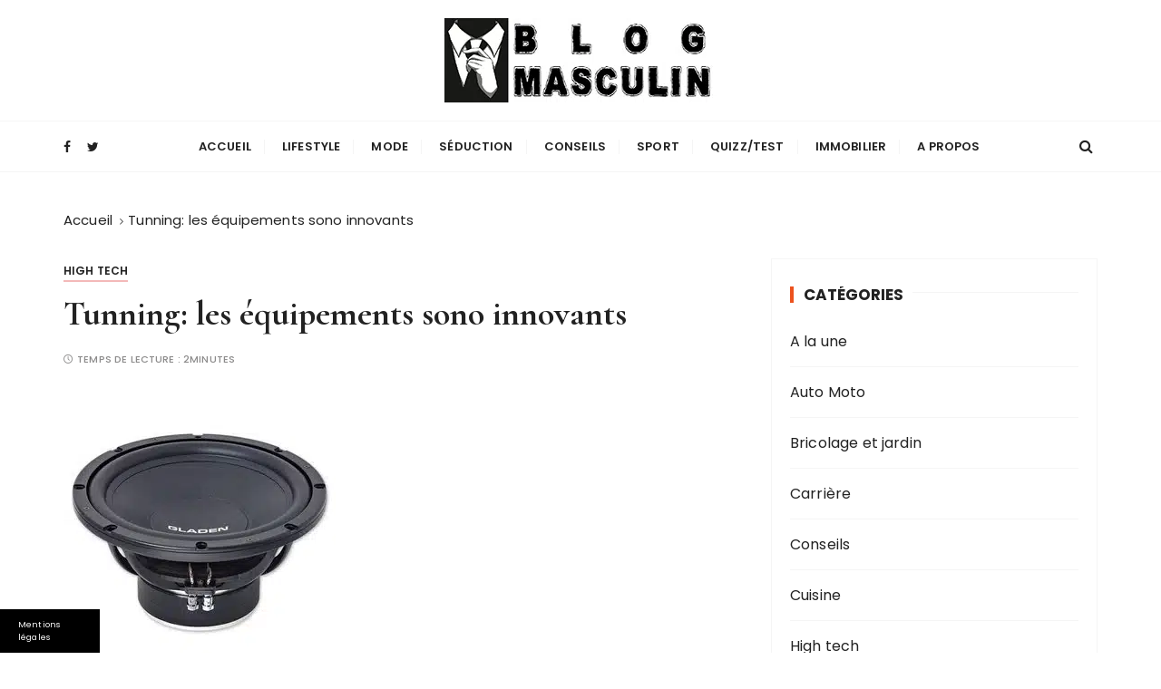

--- FILE ---
content_type: text/html; charset=UTF-8
request_url: https://www.blog-masculin.com/tunning-les-equipements-sono-innovants.html
body_size: 31071
content:

<!doctype html>
<html lang="fr-FR">
<head>
	<meta charset="UTF-8">
	<meta name="viewport" content="width=device-width, initial-scale=1">
	<link rel="profile" href="https://gmpg.org/xfn/11">

	<meta name='robots' content='index, follow, max-image-preview:large, max-snippet:-1, max-video-preview:-1' />

<!-- Social Warfare v4.5.6 https://warfareplugins.com - BEGINNING OF OUTPUT -->
<style>
	@font-face {
		font-family: "sw-icon-font";
		src:url("https://www.blog-masculin.com/wp-content/plugins/social-warfare/assets/fonts/sw-icon-font.eot?ver=4.5.6");
		src:url("https://www.blog-masculin.com/wp-content/plugins/social-warfare/assets/fonts/sw-icon-font.eot?ver=4.5.6#iefix") format("embedded-opentype"),
		url("https://www.blog-masculin.com/wp-content/plugins/social-warfare/assets/fonts/sw-icon-font.woff?ver=4.5.6") format("woff"),
		url("https://www.blog-masculin.com/wp-content/plugins/social-warfare/assets/fonts/sw-icon-font.ttf?ver=4.5.6") format("truetype"),
		url("https://www.blog-masculin.com/wp-content/plugins/social-warfare/assets/fonts/sw-icon-font.svg?ver=4.5.6#1445203416") format("svg");
		font-weight: normal;
		font-style: normal;
		font-display:block;
	}
</style>
<!-- Social Warfare v4.5.6 https://warfareplugins.com - END OF OUTPUT -->


	<!-- This site is optimized with the Yoast SEO plugin v24.7 - https://yoast.com/wordpress/plugins/seo/ -->
	<title>Tunning: les équipements sono innovants-autoradio DVD</title>
<style id="rocket-critical-css">.row{margin-bottom:1.5em}.screen-reader-text{border:0;clip:rect(1px,1px,1px,1px);-webkit-clip-path:inset(50%);clip-path:inset(50%);height:1px;margin:-1px;overflow:hidden;padding:0;position:absolute;width:1px;word-wrap:normal!important}@-ms-viewport{width:device-width}.swp_social_panel.swp_default_full_color a{color:white}.swp_social_panel.swp_default_full_color .swp_facebook{background:#1877f2;border:1px solid #0b5fcc}.swp_social_panel.swp_default_full_color .swp_pinterest{background:#e60023;border:1px solid #b3001b}.swp_social_panel.swp_default_full_color .swp_twitter{background:#1da1f2;border:1px solid #0c85d0}.swp_social_panel{clear:both;display:flex;height:34px;line-height:1;margin-bottom:20px!important;margin-top:20px!important;overflow:hidden;padding:0;align-items:stretch;-webkit-box-align:stretch;-moz-box-align:stretch;-webkit-box-pack:justify;-moz-box-pack:justify;direction:ltr;-ms-flex-align:stretch;-ms-flex-line-pack:center;-ms-flex-pack:justify;flex-wrap:wrap;justify-content:space-between}.swp_social_panel .nc_tweetContainer a.nc_tweet{display:block;display:flex;font-family:Lato,sans-serif;font-size:18px!important;font-weight:bold;height:30px;text-decoration:none;text-decoration:none!important;text-transform:none;flex-flow:row wrap;box-shadow:none}.swp_social_panel .nc_tweetContainer:not(.total_shares):not(.total_sharesalt){border-radius:2px;float:left;font-family:Lato;height:32px;margin:0 5px 3px 5px;min-width:34px;overflow:hidden;text-align:center}.swp_social_panel .nc_tweetContainer .spaceManWilly{display:block;width:120px}.swp_social_panel .swp_share{display:block;float:right;float:left;font-size:14px;font-weight:normal;height:30px;line-height:32px;margin:0 0 0 6px;max-width:none!important}.swp_social_panel a .swp_count{font-size:14px}.swp_social_panel a .swp_count.swp_hide{margin:0 auto;width:auto}.swp_social_panel span:before{content:initial!important}.swp_social_panel .iconFiller{font-size:18px;margin:0 auto;display:block;float:left;height:30px;overflow:hidden;width:30px}.swp_social_panel .sw{float:left;height:30px;line-height:32px;margin:1px 5px 0;text-shadow:none!important;width:20px}.sw{display:inline-block;font-family:sw-icon-font!important;font-size:inherit;-moz-osx-font-smoothing:grayscale;-webkit-font-smoothing:antialiased;font-style:normal;font-weight:normal;text-rendering:auto;text-transform:none!important;transform:translate(0,0);-webkit-transform:translate(0,0);-moz-transform:translate(0,0);-ms-transform:translate(0,0);-o-transform:translate(0,0);transform:translate(0,0)}.sw:before{display:block!important}i.swp_facebook_icon:before{content:"k"}i.swp_pinterest_icon:before{content:"A"}i.swp_twitter_icon:before{content:"N"}.swp_social_panelSide{flex-direction:column;height:auto;overflow:visible;z-index:9998;margin:10px 5px!important;padding:0}.swp_social_panelSide.slide{position:fixed}.swp_social_panelSide.swp_float_right{align-content:flex-end}.swp_social_panelSide .nc_tweetContainer{border-radius:3px;clear:both;display:block;font-family:Lato,sans-serif;height:32px;margin:3px 0!important;overflow:hidden;padding:0;width:90px}.swp_social_panelSide .nc_tweetContainer:not(.total_shares){line-height:34px}.swp_social_panelSide .nc_tweetContainer .iconFiller{display:inline-block;height:40px;margin:0 6px;padding:0;vertical-align:middle;width:21px}.swp_social_panelSide .nc_tweetContainer .swp_count{display:inline-block;font-size:14px;height:32px;line-height:16px;margin:0;padding:0;overflow:hidden;text-align:right;vertical-align:top;width:0}.swp_social_panelSide .nc_tweetContainer a{display:block;font-weight:500;height:36px;margin:0;padding:0;text-decoration:none}.swp_social_panelSide .nc_tweetContainer .sw,.swp_social_panelSide .nc_tweetContainer .swp_share{float:left;line-height:34px}.swp_social_panelSide .nc_tweetContainer .swp_share{font-size:13px;margin:0}.swp_social_panelSide:not(.swp_boxed):not(.swp_circles) .nc_tweetContainer:not(.total_shares) .iconFiller{margin-left:2px;width:30px}.swp_social_panelSide:not(.swp_boxed):not(.swp_circles) .nc_tweetContainer:not(.total_shares):not(.total_shares) .spaceManWilly{width:90px}*,*::before,*::after{-webkit-box-sizing:border-box;box-sizing:border-box}html{font-family:sans-serif;line-height:1.15;-webkit-text-size-adjust:100%;-ms-text-size-adjust:100%;-ms-overflow-style:scrollbar}@-ms-viewport{width:device-width}aside,figure,header,main,nav,section{display:block}body{margin:0;font-family:-apple-system,BlinkMacSystemFont,"Segoe UI",Roboto,"Helvetica Neue",Arial,sans-serif,"Apple Color Emoji","Segoe UI Emoji","Segoe UI Symbol";font-size:1rem;font-weight:400;line-height:1.5;color:#212529;text-align:left;background-color:#fff}h1,h3{margin-top:0;margin-bottom:0.5rem}p{margin-top:0;margin-bottom:1rem}ul{margin-top:0;margin-bottom:1rem}ul ul{margin-bottom:0}a{color:#007bff;text-decoration:none;background-color:transparent;-webkit-text-decoration-skip:objects}a:not([href]):not([tabindex]){color:inherit;text-decoration:none}figure{margin:0 0 1rem}img{vertical-align:middle;border-style:none}svg:not(:root){overflow:hidden}label{display:inline-block;margin-bottom:.5rem}button{border-radius:0}input,button{margin:0;font-family:inherit;font-size:inherit;line-height:inherit}button,input{overflow:visible}button{text-transform:none}button,[type="submit"]{-webkit-appearance:button}button::-moz-focus-inner,[type="submit"]::-moz-focus-inner{padding:0;border-style:none}input[type="checkbox"]{-webkit-box-sizing:border-box;box-sizing:border-box;padding:0}[type="search"]{outline-offset:-2px;-webkit-appearance:none}[type="search"]::-webkit-search-cancel-button,[type="search"]::-webkit-search-decoration{-webkit-appearance:none}::-webkit-file-upload-button{font:inherit;-webkit-appearance:button}summary{display:list-item}@-ms-viewport{width:device-width}html{-webkit-box-sizing:border-box;box-sizing:border-box;-ms-overflow-style:scrollbar}*,*::before,*::after{-webkit-box-sizing:inherit;box-sizing:inherit}.row{display:-webkit-box;display:-ms-flexbox;display:flex;-ms-flex-wrap:wrap;flex-wrap:wrap;margin-right:-15px;margin-left:-15px}.col-md-12,.col-lg-4,.col-lg-8{position:relative;width:100%;min-height:1px;padding-right:15px;padding-left:15px}@media (min-width:768px){.col-md-12{-webkit-box-flex:0;-ms-flex:0 0 100%;flex:0 0 100%;max-width:100%}}@media (min-width:992px){.col-lg-4{-webkit-box-flex:0;-ms-flex:0 0 33.333333%;flex:0 0 33.333333%;max-width:33.333333%}.col-lg-8{-webkit-box-flex:0;-ms-flex:0 0 66.666667%;flex:0 0 66.666667%;max-width:66.666667%}}@font-face{font-display:swap;font-family:'FontAwesome';src:url(https://www.blog-masculin.com/wp-content/themes/gucherry-blog/everestthemes/assets/dist/fonts/fontawesome/fontawesome-webfont.eot?v=4.7.0);src:url(https://www.blog-masculin.com/wp-content/themes/gucherry-blog/everestthemes/assets/dist/fonts/fontawesome/fontawesome-webfont.eot?#iefix&v=4.7.0) format("embedded-opentype"),url(https://www.blog-masculin.com/wp-content/themes/gucherry-blog/everestthemes/assets/dist/fonts/fontawesome/fontawesome-webfont.woff2?v=4.7.0) format("woff2"),url(https://www.blog-masculin.com/wp-content/themes/gucherry-blog/everestthemes/assets/dist/fonts/fontawesome/fontawesome-webfont.woff?v=4.7.0) format("woff"),url(https://www.blog-masculin.com/wp-content/themes/gucherry-blog/everestthemes/assets/dist/fonts/fontawesome/fontawesome-webfont.ttf?v=4.7.0) format("truetype"),url(https://www.blog-masculin.com/wp-content/themes/gucherry-blog/everestthemes/assets/dist/fonts/fontawesome/fontawesome-webfont.svg?v=4.7.0#fontawesomeregular) format("svg");font-weight:normal;font-style:normal}.fa{display:inline-block;font:normal normal normal 14px/1 FontAwesome;font-size:inherit;text-rendering:auto;-webkit-font-smoothing:antialiased;-moz-osx-font-smoothing:grayscale}.fa-search:before{content:"\f002"}.fa-times:before{content:"\f00d"}.fa-twitter:before{content:"\f099"}.fa-facebook:before{content:"\f09a"}.fa-caret-down:before{content:"\f0d7"}@font-face{font-display:swap;font-family:"feather";src:url(https://www.blog-masculin.com/wp-content/themes/gucherry-blog/everestthemes/assets/dist/fonts/feather/feather.eot?t=1525787366991);src:url(https://www.blog-masculin.com/wp-content/themes/gucherry-blog/everestthemes/assets/dist/fonts/feather/feather.eot?t=1525787366991#iefix) format("embedded-opentype"),url(https://www.blog-masculin.com/wp-content/themes/gucherry-blog/everestthemes/assets/dist/fonts/feather/feather.woff?t=1525787366991) format("woff"),url(https://www.blog-masculin.com/wp-content/themes/gucherry-blog/everestthemes/assets/dist/fonts/feather/feather.ttf?t=1525787366991) format("truetype")}html,body,div,span,h1,h3,p,a,ul,li,form,label{border:0;font-family:inherit;font-size:100%;font-style:inherit;font-weight:inherit;margin:0;outline:0;padding:0;vertical-align:baseline}html{font-size:62.5%;overflow-y:scroll;-webkit-text-size-adjust:100%;-ms-text-size-adjust:100%}*,*:before,*:after{-webkit-box-sizing:border-box;box-sizing:border-box}body{background:#fff}aside,details,figure,header,main,nav,section{display:block}ul{list-style:none;padding:0;margin:0}a img{border:0}button,input{font-size:100%;margin:0;vertical-align:middle}button{position:relative;line-height:1;border:none;padding:14px 25px;display:inline-block;text-shadow:none}button{border:none}input[type="checkbox"]{padding:0}button::-moz-focus-inner,input::-moz-focus-inner{border:0;padding:0}input[type="search"]{height:48px;width:100%;padding-left:20px;-webkit-appearance:none}input[type="search"]{padding-left:20px}a{text-decoration:none}p{margin-bottom:15px}ul{margin:0;padding-left:30px}ul{list-style:disc}li>ul{margin:0}img{height:auto;max-width:100%;vertical-align:middle}figure{position:relative;margin:0}.screen-reader-text{border:0;clip:rect(1px,1px,1px,1px);-webkit-clip-path:inset(50%);clip-path:inset(50%);height:1px;margin:-1px;overflow:hidden;padding:0;position:absolute!important;width:1px;word-wrap:normal!important}.gc-container:after,.gc-container:before{content:'';display:table}.gc-container:after{clear:both}body,button,input{color:#222;font-family:"Poppins",sans-serif;font-size:16px;line-height:1.6;font-weight:normal;letter-spacing:.15px}body{-webkit-font-smoothing:antialiased;-moz-osx-font-smoothing:grayscale;word-break:break-word}h1,h3{clear:both;line-height:1.1;font-family:"Cormorant Garamond",serif;font-weight:bold;padding:0;margin:0;letter-spacing:0}h1{font-size:46px}h3{font-size:34px}p{margin-bottom:15px}i{font-style:italic}.widget{position:relative}.widget .widget-title{overflow-x:hidden}.widget .widget-title h3{position:relative;padding-left:15px;overflow:hidden}.widget .widget-title h3::before{content:'';border-left:4px solid #EC521E;position:absolute;left:0;top:0;height:20px}.widget .widget-title h3::after{content:"";display:inline-block;height:0.7em;width:100%;margin-right:-100%;margin-left:10px;border-top:1px solid #f5f5f5;vertical-align:bottom}.secondary-widget-area .widget{padding:30px 20px}.gc-breadcrumb ul{list-style:none;padding-left:0}.gc-breadcrumb ul li{display:inline-block;font-size:0;margin-right:5px}.gc-breadcrumb ul li:last-child{margin-right:0}.gc-breadcrumb ul li:after{content:'\f105';font-family:'fontAwesome';display:inline-block;font-size:12px;padding-left:8px;opacity:0.8}.gc-breadcrumb ul li:last-child:after{content:'';display:none}#gc-backtotop{display:none;position:fixed;z-index:9999999;bottom:40px;right:30px}#gc-backtotop .caption{position:relative;display:inline-block;-webkit-transform-origin:100% 100%;transform-origin:100% 100%;-webkit-transform:rotate(-90deg) translate(100%,0);transform:rotate(-90deg) translate(100%,0);letter-spacing:1px}#gc-backtotop .caption:after{content:'';width:30px;height:2px;display:inline-block;position:absolute;top:40%;right:-35px;-webkit-transform:translateY(-50%);transform:translateY(-50%)}.site-navigation{text-align:center}.site-navigation ul{margin:0;list-style:none;padding-left:0}.site-navigation ul li{display:inline-block;position:relative}.site-navigation ul li a{padding:0 15px;display:block;line-height:22px;position:relative}.site-navigation>ul>li>a{line-height:55px}.site-navigation ul li a::after{content:"";width:1px;position:absolute;top:20px;right:0;height:16px;background:#f5f5f5}.site-navigation ul li:last-child a:after{display:none}.site-navigation ul li .sub-menu{display:none;background:#fff;min-width:250px;text-align:left;position:absolute;top:100%;left:0;opacity:0;visibility:hidden;-webkit-box-shadow:0 0 5px rgba(0,0,0,0.1);box-shadow:0 0 5px rgba(0,0,0,0.1);z-index:99}.site-navigation ul li .sub-menu li{display:block;padding:0}.site-navigation ul li .sub-menu li a{padding:10px 15px;border-bottom:1px solid #f5f5f5;border-right:none;line-height:24px}.site-navigation ul li .sub-menu li a:after{display:none}.sub-toggle{display:none}.menu-toggle{display:none;font-size:0;font-weight:normal}.menu-toggle span{display:block;width:20px;height:4px;margin-bottom:6px;background:#222}.menu-toggle span:nth-child(2){width:30px}.menu-toggle span:nth-child(3){width:40px;margin-bottom:0}.site-overlay{display:block;opacity:0;position:relative;z-index:-11;background-color:rgba(0,0,0,0.15)}.gc-row{display:-webkit-box;display:-ms-flexbox;display:flex;-ms-flex-wrap:wrap;flex-wrap:wrap;margin-right:-15px;margin-left:-15px}.gc-col{-webkit-box-flex:0;-ms-flex:0 0 33.333333%;flex:0 0 33.333333%;max-width:33.333333%;padding:0 15px}.gc-container{position:relative;max-width:1170px;width:100%;padding-right:15px;padding-left:15px;margin:0 auto;background:transparent}.page-wrap{position:relative;z-index:2;background:#fff;margin:0 auto}.entry-cats ul{list-style:none;padding-left:0}.entry-cats ul li,.entry-cats ul li a{display:inline-block}.entry-cats ul li a{position:relative;margin-right:10px;line-height:24px}.entry-cats ul li:last-child a{margin-right:0}.entry-cats ul li a:before{content:'';height:2px;position:absolute;bottom:0;left:0;right:0;z-index:1}.entry-cats ul li:first-child a:before{content:'';background:#f3b9b9}.entry-metas ul{list-style:none;padding-left:0}.entry-metas ul li,.entry-metas ul li span{display:inline-block}.entry-metas ul li{margin-right:10px}.entry-metas ul li:last-child{margin-right:0}.entry-metas ul li.read-time:before{content:"\e83a";font-family:'feather';margin-right:4px}.entry-metas ul li.read-time:before{content:"\e84d"}.social-icons ul{list-style:none;padding-left:0}.social-icons ul li{display:inline-block}.social-icons ul li a{font-style:normal;font-size:14px;line-height:40px;height:40px;padding:0 10px}.secondary-widget-area .textwidget p{display:block;padding:7px 0}.custom-logo-link{display:inline-block}.mastheader{position:relative}.site-identity a{display:inline-block}.mastheader .site-title{display:block}.search-overlay-holder{position:relative}.search-wrapper{position:absolute;top:-40px;left:0;right:0;width:100%;z-index:1;opacity:0;padding:40px 30px 30px 30px;visibility:hidden;background:#fff;box-shadow:0px 2px 5px rgba(0,0,0,0.1);-webkit-box-shadow:0px 2px 5px rgba(0,0,0,0.1);-moz-box-shadow:0px 2px 5px rgba(0,0,0,0.1);-o-box-shadow:0px 2px 5px rgba(0,0,0,0.1);-ms-box-shadow:0px 2px 5px rgba(0,0,0,0.1);-webkit-border-bottom-right-radius:10px;-webkit-border-bottom-left-radius:10px;-moz-border-radius-bottomright:10px;-moz-border-radius-bottomleft:10px;border-bottom-right-radius:10px;border-bottom-left-radius:10px}.search-wrapper form{position:relative;margin:0;display:-webkit-box;display:-ms-flexbox;display:flex;-webkit-box-orient:horizontal;-webkit-box-direction:normal;-ms-flex-direction:row;flex-direction:row;-ms-flex-wrap:wrap;flex-wrap:wrap;-webkit-box-align:center;-ms-flex-align:center;align-items:center}.search-wrapper form input[type="search"]{font-size:15px}.search-wrapper form label{-webkit-box-flex:0;-ms-flex:0 0 100%;flex:0 0 100%;max-width:100%}.search-wrapper form input{width:100%;padding-left:20px;padding-right:30px;height:48px;line-height:48px;-webkit-box-shadow:none;box-shadow:none;border-radius:4px;-webkit-border-radius:4px;-moz-border-radius:4px;-ms-border-radius:4px;background-color:transparent}.search-wrapper form .search-submit{display:none}.search-wrapper .form-close{position:absolute;top:8px;right:30px;z-index:100;width:20px;height:20px}.mastheader .search-trigger{background:none;height:40px;padding:0}.mastheader .search-trigger{margin-right:5px}.gc-header-s1 .gc-logo-block{text-align:center;padding:20px 0;background-size:cover;background-position:center;background-repeat:no-repeat}.gc-header-s1 .bottom-header{position:relative}.gc-header-s1 .bottom-header .gc-row{-webkit-box-align:center;-ms-flex-align:center;align-items:center}.gc-header-s1 .social-icons ul li a{padding:0 7px}.gc-header-s1 .social-icons ul li:first-child a{padding-left:0}.gc-header-s1 .social-icons ul li:last-child a{padding-right:0}.gc-header-s1 .bottom-header .gc-row{-webkit-box-pack:justify;-ms-flex-pack:justify;justify-content:space-between;-webkit-box-align:center;-ms-flex-align:center;align-items:center}.gc-header-s1 .bottom-header .gc-col{-webkit-box-flex:inherit;-ms-flex:inherit;flex:inherit;max-width:inherit}button{color:#fff}.entry-metas ul li,.entry-metas ul li span{color:#8c8b8b}a,.mastheader .search-trigger,.search-wrapper form .search-submit{color:#222}#gc-backtotop .caption{color:#EC521E}button{border:none}input[type="search"],.secondary-widget-area .widget,.search-wrapper form input{border:1px solid #f5f5f5}.gc-header-s1 .bottom-header{border-top:1px solid #f5f5f5;border-bottom:1px solid #f5f5f5}.entry-cats ul li a:before,#gc-backtotop .caption:after{content:'';background-color:#EC521E}button{background-color:#EC521E}.site-title{font-family:"Cormorant Garamond",serif}.widget .widget-title h3{font-family:"Poppins",sans-serif}.entry-metas ul li,.entry-metas ul li span,.entry-cats ul li a,.widget .widget-title h3,#gc-backtotop .caption,.site-navigation>ul>li>a{text-transform:uppercase}.entry-metas ul li,.entry-metas ul li span{font-weight:500}.entry-cats ul li a,#gc-backtotop .caption,.site-navigation>ul>li>a{font-weight:600}.mastheader .site-title,.widget .widget-title h3{font-weight:bold}.entry-metas ul li,.entry-metas ul li span,#gc-backtotop .caption{line-height:1}.mastheader .site-title{line-height:1.3}.entry-metas ul li,.entry-metas ul li span{font-size:11px}.entry-cats ul li a{font-size:12px}#gc-backtotop .caption,.site-navigation>ul>li>a{font-size:13px}.gc-breadcrumb ul li a,.gc-breadcrumb ul li span{font-size:15px}.mastheader .search-trigger{font-size:16px}.widget .widget-title h3{font-size:17px}.page-title h1{font-size:46px}.mastheader .site-title{font-size:52px}.page-title h1,.widget .widget-title h3{margin-bottom:0}.single-page-s1 .page-title,.single-page-s1 .entry-cats{margin-bottom:15px}h1,h3{margin-bottom:20px}.page-title,.gc-breadcrumb,.widget .widget-title,.single-page-s1 .single-page-entry .entry-metas{margin-bottom:30px}.widget,.mastheader,.secondary-widget-area .widget,.single-page-s1 .single-page-entry .featured-image{margin-bottom:40px}.main-content-area-wrap{margin-bottom:50px}@media (max-width:1400px){.page-title h1{font-size:38px}}@media (max-width:1170px){.gc-container{max-width:98%;padding-left:15px;padding-right:15px}}@media (max-width:1024px){h1{font-size:36px}h3{font-size:28px}.mastheader .site-title{font-size:42px}.page-title h1{font-size:36px}.menu-toggle{display:block}.site-navigation{display:none;margin-top:10px;padding:0}.site-navigation ul li{display:block}.site-navigation ul li a{padding:17px 0;font-size:15px}.site-navigation ul li a{line-height:1}.site-navigation>ul>li>a{line-height:1;border-bottom:1px solid #f5f5f5;text-transform:inherit;font-weight:normal;padding:15px 0 15px 0}.site-navigation>ul>li:last-child>a{border-bottom:none}.site-navigation>ul>li>a:after{content:'';display:none}.site-navigation ul li .sub-menu{display:none;position:relative;padding:0 0 0 20px;z-index:inherit;top:0;left:0;box-shadow:none;visibility:visible;opacity:1;max-width:100%;background:transparent;-moz-box-shadow:none;-webkit-box-shadow:none;-o-box-shadow:none;-ms-box-shadow:none;animation:none;-webkit-animation:none;-moz-animation:none;-o-animation:none;-ms-animation:none}.site-navigation ul li .sub-menu li a{text-transform:inherit;font-weight:400;line-height:1;padding:15px 0 15px 0}.sub-toggle{display:block;position:absolute;top:5px;right:0;color:#fff;width:35px;height:35px;line-height:35px;text-align:center;background:#353535}.sub-toggle i{display:inline-block;font-size:14px;line-height:35px;width:35px;height:35px}.gc-header-s1 .site-navigation{text-align:left}.gc-header-s1 .bottom-header{padding:15px 0}.gc-header-s1 .bottom-header .gc-row{-webkit-box-pack:start;-ms-flex-pack:start;justify-content:flex-start;-webkit-box-align:start;-ms-flex-align:start;align-items:flex-start}.gc-header-s1 .bottom-header .gc-col.left,.gc-header-s1 .bottom-header .gc-col.right{display:none}.gc-header-s1 .bottom-header .gc-col{-webkit-box-flex:0;-ms-flex:0 0 100%;flex:0 0 100%;max-width:100%}.gc-header-s1 .bottom-header .gc-col.right{display:block;width:40px;position:absolute;top:-9px;right:15px;padding:0}.gc-header-s1 .search-trigger{display:inline-block}}@media (max-width:991px){.main-content-area-wrap{margin-bottom:0}#gc-backtotop{right:15px}}@media (max-width:768px){h1{font-size:36px}h3{font-size:28px}.mastheader .site-title{font-size:36px}.page-title h1{font-size:32px}}@media (max-width:650px){h1{font-size:34px}h3{font-size:27px}.mastheader .site-title{font-size:32px}}@media (max-width:500px){.mastheader .site-title{font-size:28px}}@media (max-width:420px){.mastheader .site-description{display:none}}@media (max-width:360px){.mastheader .site-title{font-size:26px}}</style>
	<meta name="description" content="Le son musclé des moteurs n&#039;est pas la seule sonorité que les adeptes du tunning aiment entendre.Ces derniers, accordent également beaucoup d&#039;importance ..." />
	<link rel="canonical" href="https://www.blog-masculin.com/tunning-les-equipements-sono-innovants.html" />
	<script type="application/ld+json" class="yoast-schema-graph">{"@context":"https://schema.org","@graph":[{"@type":"Article","@id":"https://www.blog-masculin.com/tunning-les-equipements-sono-innovants.html#article","isPartOf":{"@id":"https://www.blog-masculin.com/tunning-les-equipements-sono-innovants.html"},"headline":"Tunning: les équipements sono innovants","datePublished":"2015-05-04T08:00:21+00:00","dateModified":"2019-01-15T14:00:32+00:00","mainEntityOfPage":{"@id":"https://www.blog-masculin.com/tunning-les-equipements-sono-innovants.html"},"wordCount":402,"commentCount":0,"publisher":{"@id":"https://www.blog-masculin.com/#organization"},"image":{"@id":"https://www.blog-masculin.com/tunning-les-equipements-sono-innovants.html#primaryimage"},"thumbnailUrl":"https://www.blog-masculin.com/wp-content/uploads/sites/95/2015/04/SUBWOOFER-30-CM-JBL-MS-12SD41.jpg","articleSection":["High tech"],"inLanguage":"fr-FR"},{"@type":"WebPage","@id":"https://www.blog-masculin.com/tunning-les-equipements-sono-innovants.html","url":"https://www.blog-masculin.com/tunning-les-equipements-sono-innovants.html","name":"Tunning: les équipements sono innovants-autoradio DVD","isPartOf":{"@id":"https://www.blog-masculin.com/#website"},"primaryImageOfPage":{"@id":"https://www.blog-masculin.com/tunning-les-equipements-sono-innovants.html#primaryimage"},"image":{"@id":"https://www.blog-masculin.com/tunning-les-equipements-sono-innovants.html#primaryimage"},"thumbnailUrl":"https://www.blog-masculin.com/wp-content/uploads/sites/95/2015/04/SUBWOOFER-30-CM-JBL-MS-12SD41.jpg","datePublished":"2015-05-04T08:00:21+00:00","dateModified":"2019-01-15T14:00:32+00:00","description":"Le son musclé des moteurs n'est pas la seule sonorité que les adeptes du tunning aiment entendre.Ces derniers, accordent également beaucoup d'importance ...","breadcrumb":{"@id":"https://www.blog-masculin.com/tunning-les-equipements-sono-innovants.html#breadcrumb"},"inLanguage":"fr-FR","potentialAction":[{"@type":"ReadAction","target":["https://www.blog-masculin.com/tunning-les-equipements-sono-innovants.html"]}]},{"@type":"ImageObject","inLanguage":"fr-FR","@id":"https://www.blog-masculin.com/tunning-les-equipements-sono-innovants.html#primaryimage","url":"https://www.blog-masculin.com/wp-content/uploads/sites/95/2015/04/SUBWOOFER-30-CM-JBL-MS-12SD41.jpg","contentUrl":"https://www.blog-masculin.com/wp-content/uploads/sites/95/2015/04/SUBWOOFER-30-CM-JBL-MS-12SD41.jpg","width":300,"height":300},{"@type":"BreadcrumbList","@id":"https://www.blog-masculin.com/tunning-les-equipements-sono-innovants.html#breadcrumb","itemListElement":[{"@type":"ListItem","position":1,"name":"Accueil","item":"https://www.blog-masculin.com/"},{"@type":"ListItem","position":2,"name":"Tunning: les équipements sono innovants"}]},{"@type":"WebSite","@id":"https://www.blog-masculin.com/#website","url":"https://www.blog-masculin.com/","name":"Blog Masculin","description":"Magazine mode et lifestyle homme","publisher":{"@id":"https://www.blog-masculin.com/#organization"},"potentialAction":[{"@type":"SearchAction","target":{"@type":"EntryPoint","urlTemplate":"https://www.blog-masculin.com/?s={search_term_string}"},"query-input":{"@type":"PropertyValueSpecification","valueRequired":true,"valueName":"search_term_string"}}],"inLanguage":"fr-FR"},{"@type":"Organization","@id":"https://www.blog-masculin.com/#organization","name":"Blog Masculin","url":"https://www.blog-masculin.com/","logo":{"@type":"ImageObject","inLanguage":"fr-FR","@id":"https://www.blog-masculin.com/#/schema/logo/image/","url":"https://www.blog-masculin.com/wp-content/uploads/sites/95/2019/09/logo-blog-masculin2.png","contentUrl":"https://www.blog-masculin.com/wp-content/uploads/sites/95/2019/09/logo-blog-masculin2.png","width":300,"height":93,"caption":"Blog Masculin"},"image":{"@id":"https://www.blog-masculin.com/#/schema/logo/image/"}},{"@type":"Person"}]}</script>
	<!-- / Yoast SEO plugin. -->


<link rel='dns-prefetch' href='//www.blog-masculin.com' />
<link rel='dns-prefetch' href='//code.jquery.com' />
<link rel='dns-prefetch' href='//fonts.googleapis.com' />

<link rel="alternate" type="application/rss+xml" title="Blog Masculin &raquo; Flux" href="https://www.blog-masculin.com/feed" />
<link rel="alternate" title="oEmbed (JSON)" type="application/json+oembed" href="https://www.blog-masculin.com/wp-json/oembed/1.0/embed?url=https%3A%2F%2Fwww.blog-masculin.com%2Ftunning-les-equipements-sono-innovants.html" />
<link rel="alternate" title="oEmbed (XML)" type="text/xml+oembed" href="https://www.blog-masculin.com/wp-json/oembed/1.0/embed?url=https%3A%2F%2Fwww.blog-masculin.com%2Ftunning-les-equipements-sono-innovants.html&#038;format=xml" />
<style id='wp-img-auto-sizes-contain-inline-css' type='text/css'>
img:is([sizes=auto i],[sizes^="auto," i]){contain-intrinsic-size:3000px 1500px}
/*# sourceURL=wp-img-auto-sizes-contain-inline-css */
</style>
<link data-minify="1" rel='preload'  href='https://www.blog-masculin.com/wp-content/cache/min/95/wp-content/plugins/bunyad-shortcodes/css/shortcodes.css?ver=1694780894' data-rocket-async="style" as="style" onload="this.onload=null;this.rel='stylesheet'" onerror="this.removeAttribute('data-rocket-async')"  type='text/css' media='all' />
<link data-minify="1" rel='preload'  href='https://www.blog-masculin.com/wp-content/cache/min/95/wp-content/plugins/social-warfare/assets/js/post-editor/dist/blocks.style.build.css?ver=1694780894' data-rocket-async="style" as="style" onload="this.onload=null;this.rel='stylesheet'" onerror="this.removeAttribute('data-rocket-async')"  type='text/css' media='all' />
<link data-service="google-fonts" data-category="marketing" rel='stylesheet' id='twb-open-sans-css' data-href='https://fonts.googleapis.com/css?family=Open+Sans:300,400,500,600,700,800&#038;display=swap' type='text/css' media='all' />
<link data-minify="1" rel='preload'  href='https://www.blog-masculin.com/wp-content/cache/min/95/wp-content/plugins/photo-gallery/booster/assets/css/global.css?ver=1694780894' data-rocket-async="style" as="style" onload="this.onload=null;this.rel='stylesheet'" onerror="this.removeAttribute('data-rocket-async')"  type='text/css' media='all' />
<style id='wp-emoji-styles-inline-css' type='text/css'>

	img.wp-smiley, img.emoji {
		display: inline !important;
		border: none !important;
		box-shadow: none !important;
		height: 1em !important;
		width: 1em !important;
		margin: 0 0.07em !important;
		vertical-align: -0.1em !important;
		background: none !important;
		padding: 0 !important;
	}
/*# sourceURL=wp-emoji-styles-inline-css */
</style>
<link rel='preload'  href='https://www.blog-masculin.com/wp-includes/css/dist/block-library/style.min.css' data-rocket-async="style" as="style" onload="this.onload=null;this.rel='stylesheet'" onerror="this.removeAttribute('data-rocket-async')"  type='text/css' media='all' />
<style id='global-styles-inline-css' type='text/css'>
:root{--wp--preset--aspect-ratio--square: 1;--wp--preset--aspect-ratio--4-3: 4/3;--wp--preset--aspect-ratio--3-4: 3/4;--wp--preset--aspect-ratio--3-2: 3/2;--wp--preset--aspect-ratio--2-3: 2/3;--wp--preset--aspect-ratio--16-9: 16/9;--wp--preset--aspect-ratio--9-16: 9/16;--wp--preset--color--black: #000000;--wp--preset--color--cyan-bluish-gray: #abb8c3;--wp--preset--color--white: #ffffff;--wp--preset--color--pale-pink: #f78da7;--wp--preset--color--vivid-red: #cf2e2e;--wp--preset--color--luminous-vivid-orange: #ff6900;--wp--preset--color--luminous-vivid-amber: #fcb900;--wp--preset--color--light-green-cyan: #7bdcb5;--wp--preset--color--vivid-green-cyan: #00d084;--wp--preset--color--pale-cyan-blue: #8ed1fc;--wp--preset--color--vivid-cyan-blue: #0693e3;--wp--preset--color--vivid-purple: #9b51e0;--wp--preset--gradient--vivid-cyan-blue-to-vivid-purple: linear-gradient(135deg,rgb(6,147,227) 0%,rgb(155,81,224) 100%);--wp--preset--gradient--light-green-cyan-to-vivid-green-cyan: linear-gradient(135deg,rgb(122,220,180) 0%,rgb(0,208,130) 100%);--wp--preset--gradient--luminous-vivid-amber-to-luminous-vivid-orange: linear-gradient(135deg,rgb(252,185,0) 0%,rgb(255,105,0) 100%);--wp--preset--gradient--luminous-vivid-orange-to-vivid-red: linear-gradient(135deg,rgb(255,105,0) 0%,rgb(207,46,46) 100%);--wp--preset--gradient--very-light-gray-to-cyan-bluish-gray: linear-gradient(135deg,rgb(238,238,238) 0%,rgb(169,184,195) 100%);--wp--preset--gradient--cool-to-warm-spectrum: linear-gradient(135deg,rgb(74,234,220) 0%,rgb(151,120,209) 20%,rgb(207,42,186) 40%,rgb(238,44,130) 60%,rgb(251,105,98) 80%,rgb(254,248,76) 100%);--wp--preset--gradient--blush-light-purple: linear-gradient(135deg,rgb(255,206,236) 0%,rgb(152,150,240) 100%);--wp--preset--gradient--blush-bordeaux: linear-gradient(135deg,rgb(254,205,165) 0%,rgb(254,45,45) 50%,rgb(107,0,62) 100%);--wp--preset--gradient--luminous-dusk: linear-gradient(135deg,rgb(255,203,112) 0%,rgb(199,81,192) 50%,rgb(65,88,208) 100%);--wp--preset--gradient--pale-ocean: linear-gradient(135deg,rgb(255,245,203) 0%,rgb(182,227,212) 50%,rgb(51,167,181) 100%);--wp--preset--gradient--electric-grass: linear-gradient(135deg,rgb(202,248,128) 0%,rgb(113,206,126) 100%);--wp--preset--gradient--midnight: linear-gradient(135deg,rgb(2,3,129) 0%,rgb(40,116,252) 100%);--wp--preset--font-size--small: 13px;--wp--preset--font-size--medium: 20px;--wp--preset--font-size--large: 36px;--wp--preset--font-size--x-large: 42px;--wp--preset--spacing--20: 0.44rem;--wp--preset--spacing--30: 0.67rem;--wp--preset--spacing--40: 1rem;--wp--preset--spacing--50: 1.5rem;--wp--preset--spacing--60: 2.25rem;--wp--preset--spacing--70: 3.38rem;--wp--preset--spacing--80: 5.06rem;--wp--preset--shadow--natural: 6px 6px 9px rgba(0, 0, 0, 0.2);--wp--preset--shadow--deep: 12px 12px 50px rgba(0, 0, 0, 0.4);--wp--preset--shadow--sharp: 6px 6px 0px rgba(0, 0, 0, 0.2);--wp--preset--shadow--outlined: 6px 6px 0px -3px rgb(255, 255, 255), 6px 6px rgb(0, 0, 0);--wp--preset--shadow--crisp: 6px 6px 0px rgb(0, 0, 0);}:where(.is-layout-flex){gap: 0.5em;}:where(.is-layout-grid){gap: 0.5em;}body .is-layout-flex{display: flex;}.is-layout-flex{flex-wrap: wrap;align-items: center;}.is-layout-flex > :is(*, div){margin: 0;}body .is-layout-grid{display: grid;}.is-layout-grid > :is(*, div){margin: 0;}:where(.wp-block-columns.is-layout-flex){gap: 2em;}:where(.wp-block-columns.is-layout-grid){gap: 2em;}:where(.wp-block-post-template.is-layout-flex){gap: 1.25em;}:where(.wp-block-post-template.is-layout-grid){gap: 1.25em;}.has-black-color{color: var(--wp--preset--color--black) !important;}.has-cyan-bluish-gray-color{color: var(--wp--preset--color--cyan-bluish-gray) !important;}.has-white-color{color: var(--wp--preset--color--white) !important;}.has-pale-pink-color{color: var(--wp--preset--color--pale-pink) !important;}.has-vivid-red-color{color: var(--wp--preset--color--vivid-red) !important;}.has-luminous-vivid-orange-color{color: var(--wp--preset--color--luminous-vivid-orange) !important;}.has-luminous-vivid-amber-color{color: var(--wp--preset--color--luminous-vivid-amber) !important;}.has-light-green-cyan-color{color: var(--wp--preset--color--light-green-cyan) !important;}.has-vivid-green-cyan-color{color: var(--wp--preset--color--vivid-green-cyan) !important;}.has-pale-cyan-blue-color{color: var(--wp--preset--color--pale-cyan-blue) !important;}.has-vivid-cyan-blue-color{color: var(--wp--preset--color--vivid-cyan-blue) !important;}.has-vivid-purple-color{color: var(--wp--preset--color--vivid-purple) !important;}.has-black-background-color{background-color: var(--wp--preset--color--black) !important;}.has-cyan-bluish-gray-background-color{background-color: var(--wp--preset--color--cyan-bluish-gray) !important;}.has-white-background-color{background-color: var(--wp--preset--color--white) !important;}.has-pale-pink-background-color{background-color: var(--wp--preset--color--pale-pink) !important;}.has-vivid-red-background-color{background-color: var(--wp--preset--color--vivid-red) !important;}.has-luminous-vivid-orange-background-color{background-color: var(--wp--preset--color--luminous-vivid-orange) !important;}.has-luminous-vivid-amber-background-color{background-color: var(--wp--preset--color--luminous-vivid-amber) !important;}.has-light-green-cyan-background-color{background-color: var(--wp--preset--color--light-green-cyan) !important;}.has-vivid-green-cyan-background-color{background-color: var(--wp--preset--color--vivid-green-cyan) !important;}.has-pale-cyan-blue-background-color{background-color: var(--wp--preset--color--pale-cyan-blue) !important;}.has-vivid-cyan-blue-background-color{background-color: var(--wp--preset--color--vivid-cyan-blue) !important;}.has-vivid-purple-background-color{background-color: var(--wp--preset--color--vivid-purple) !important;}.has-black-border-color{border-color: var(--wp--preset--color--black) !important;}.has-cyan-bluish-gray-border-color{border-color: var(--wp--preset--color--cyan-bluish-gray) !important;}.has-white-border-color{border-color: var(--wp--preset--color--white) !important;}.has-pale-pink-border-color{border-color: var(--wp--preset--color--pale-pink) !important;}.has-vivid-red-border-color{border-color: var(--wp--preset--color--vivid-red) !important;}.has-luminous-vivid-orange-border-color{border-color: var(--wp--preset--color--luminous-vivid-orange) !important;}.has-luminous-vivid-amber-border-color{border-color: var(--wp--preset--color--luminous-vivid-amber) !important;}.has-light-green-cyan-border-color{border-color: var(--wp--preset--color--light-green-cyan) !important;}.has-vivid-green-cyan-border-color{border-color: var(--wp--preset--color--vivid-green-cyan) !important;}.has-pale-cyan-blue-border-color{border-color: var(--wp--preset--color--pale-cyan-blue) !important;}.has-vivid-cyan-blue-border-color{border-color: var(--wp--preset--color--vivid-cyan-blue) !important;}.has-vivid-purple-border-color{border-color: var(--wp--preset--color--vivid-purple) !important;}.has-vivid-cyan-blue-to-vivid-purple-gradient-background{background: var(--wp--preset--gradient--vivid-cyan-blue-to-vivid-purple) !important;}.has-light-green-cyan-to-vivid-green-cyan-gradient-background{background: var(--wp--preset--gradient--light-green-cyan-to-vivid-green-cyan) !important;}.has-luminous-vivid-amber-to-luminous-vivid-orange-gradient-background{background: var(--wp--preset--gradient--luminous-vivid-amber-to-luminous-vivid-orange) !important;}.has-luminous-vivid-orange-to-vivid-red-gradient-background{background: var(--wp--preset--gradient--luminous-vivid-orange-to-vivid-red) !important;}.has-very-light-gray-to-cyan-bluish-gray-gradient-background{background: var(--wp--preset--gradient--very-light-gray-to-cyan-bluish-gray) !important;}.has-cool-to-warm-spectrum-gradient-background{background: var(--wp--preset--gradient--cool-to-warm-spectrum) !important;}.has-blush-light-purple-gradient-background{background: var(--wp--preset--gradient--blush-light-purple) !important;}.has-blush-bordeaux-gradient-background{background: var(--wp--preset--gradient--blush-bordeaux) !important;}.has-luminous-dusk-gradient-background{background: var(--wp--preset--gradient--luminous-dusk) !important;}.has-pale-ocean-gradient-background{background: var(--wp--preset--gradient--pale-ocean) !important;}.has-electric-grass-gradient-background{background: var(--wp--preset--gradient--electric-grass) !important;}.has-midnight-gradient-background{background: var(--wp--preset--gradient--midnight) !important;}.has-small-font-size{font-size: var(--wp--preset--font-size--small) !important;}.has-medium-font-size{font-size: var(--wp--preset--font-size--medium) !important;}.has-large-font-size{font-size: var(--wp--preset--font-size--large) !important;}.has-x-large-font-size{font-size: var(--wp--preset--font-size--x-large) !important;}
/*# sourceURL=global-styles-inline-css */
</style>

<style id='classic-theme-styles-inline-css' type='text/css'>
/*! This file is auto-generated */
.wp-block-button__link{color:#fff;background-color:#32373c;border-radius:9999px;box-shadow:none;text-decoration:none;padding:calc(.667em + 2px) calc(1.333em + 2px);font-size:1.125em}.wp-block-file__button{background:#32373c;color:#fff;text-decoration:none}
/*# sourceURL=/wp-includes/css/classic-themes.min.css */
</style>
<link data-minify="1" rel='preload'  href='https://www.blog-masculin.com/wp-content/cache/min/95/wp-content/plugins/simple-banner/simple-banner.css?ver=1730393479' data-rocket-async="style" as="style" onload="this.onload=null;this.rel='stylesheet'" onerror="this.removeAttribute('data-rocket-async')"  type='text/css' media='all' />
<link data-minify="1" rel='preload'  href='https://www.blog-masculin.com/wp-content/cache/min/95/wp-content/plugins/wp-authorspresentation/css/authorsContent.css?ver=1694780894' data-rocket-async="style" as="style" onload="this.onload=null;this.rel='stylesheet'" onerror="this.removeAttribute('data-rocket-async')"  type='text/css' media='all' />
<style id='authorPresentation-inline-css' type='text/css'>
.authorbloc {
  display: flex;
  align-items: center;
  max-width: 800px;
  margin: auto;
  background: #fff;
  border-radius: 10px;
  box-shadow: 0 4px 8px rgba(0, 0, 0, 0.1);
  overflow: hidden;
}

.image-author {
  flex: 1;
}

.image-author img {
  width: 85%;
  height: 171px;
  border-radius: 50%;
  margin: 15px;
}

.text-author {
  flex: 2;
  padding-top: 20px;
padding-bottom: 20px;
padding-right: 20px;
}

.text-author h3 {
  margin: 0 0 10px;
}

.text-author p {
  margin: 0;
  line-height: 1.5;
  color: #333;
}

@media (max-width: 600px) {
  .authorbloc {
    flex-direction: column; /* Empile l\\\\\\\\\\\\\\\\\\\\\\\\\\\\\\\\\\\\\\\\\\\\\\\\\\\\\\\\\\\\\\\\\\\\\\\\\\\\\\\\\\\\\\\\\\\\\\\\\\\\\\\\\\\\\\\\\\\\\\\\\\\\\\\\\\\\\\\\\\\\\\\\\\\\\\\\\\\\\\\\\\\\\\\\\\\\\\\\\\\\\\\\\\\\\\\\\\\\\\\\\\\\\\\\\\\\\\\\\\\\\\\\\\\\\\\\\\\\\\\\\\\\\\\\\\\\\\\\\\\\\\\\\\\\\\\\\\\\\\\\\\\\\\\\\\\\\\\\\\\\\\\\\\\\\\\\\\\\\\\\\\\\\\\\\\\\\\\\\\\\\\\\\\\\\\\\\\\\\\\\\\\\\\\\\\\\\\\\\\\\\\\\\\\\\\\\\\\\\\\\\\\\\\\\\\\\\\\\\\\\\\\\\\\\\\\\\\\\\\\\\\\\\\\\\\\\\\\\\\\\\\\\\\\\\\\\\\\\\\\\\\\\\\\\\\\\\\\\\\\\\\\\\\\\\\\\\\\\\\\\\\\\\\\\\\\\\\\\\\\\\\\\\\\\\\\\\\\\\\\\\\\\\\\\\\\\\\\\\\\\\\\\\\\\\\\\\\\\\\\\\\\\\\\\\\\\\\\\\\\\\\\\\\\\\\\\\\\\\\\\\\\\\\\\\\\\\\\\\\\\\\\\\\\\\\\\\\\\\\\\\\\\\\\\\\\\\\\\\\\\\\\\\\\\\\\\\\\\\\\\\\\\\\\\\\\\\\\\\\\\\\\\\\\\\\\\\\\\\\\\\\\\\\\\\\\\\\\\\\\\\\\\\\\\\\\\\\\\\\\\\\\\\\\\\\\\\\\\\\\\\\\\\\\\\\\\\\\\\\\\\\\\\\\\\\\\\\\\\\\\\\\\\\\\\\\\\\\\\\\\\\\\\\\\\\\\\\\\\\\\\\\\\\\\\\\\\\\\\\\\\\\\\\\\\\\\\\\\\\\\\\\\\\\\\\\\\\\\\\\\\\\\\\\\\\\\\\\\\\\\\\\\\\\\\\\\\\\\\\\\\\\\\\\\\\\\\\\\\\\\\\\\\\\\\\\\\\\\\\\\\\\\\\\\\\\\\\\\\\\\\\\\\\\\\\\\\\\\\\\\\\\\\\\\\\\\\\\\\\\\\\\\\\\\\\\\\\\\\\\\\\\\\\\\\\\\\\\\\\\\\\\\\\\\\\\\\\\\\\\\\\\\\\\\\\\\\\\\\\\\\\\\\\\\\\\\\\\\\\\\\\\\\\\\\\\\\\\\\\\\\\\\\\\\\\\\\\\\\\\\\\\\\\\\\\\\\\\\\\\\\\\\\\\\\\\\\\\\\\\\\\\\\\\\\\\\\\\\\\\\\\\\\\\\\\\\\\\\\\\\\\\\\\\\\\\\\\\\\\\\\\\\\\\\\\\\\\\\\\\\\\\\\\\\\\\\\\\\\\\\\\\\\\\\\\\\\\\\\\\\\\\\\\\\\\\\\\\\\\\\\\\\\\\\\\\\\\\\\\\\\\\\\\\\\\\\\\\\\\\\\\\\\\\\\\\\\\\\\\\\\\\\\\\\\\\\\\\\\\\\\\\\\\\\\\\\\\\\\\\\\\\\\\\\\\\\\\\\\\\\\\\\\\\\\\\\\\\\\\\\\\\\\\\\\\\\\\\\\\\\\\\\\\\\\\\\\\\\\\\\\\\\\\\\\\\\\\\\\\\\\\\\\\\\\\\\\\\\\\\\\\\\\\\\\\\\\\\\\\\\\\\\\\\\\\\\\\\\\\\\\\\\\\\\\\\\\\\\\\\\\\\\\\\\\\\\\\\\\\\\\\\\\\\\\\\\\\\\\\\\\\\\\\\\\\\\\\\\\\\\\\\\\\\\\\\\\\\\\\\\\\\\\\\\\\\\\\\\\\\\\\\\\\\\\\\\\\\\\\\\\\\\\\\\\\\\\\\\\\\\\\\\\\\\\\\\\\\\\\\\\\\\\\\\\\\\\\\\\\\\\\\\\\\\\\\\\\\\\\\\\\\\\\\\\\\\\\\\\\\\\\\\\\\\\\\\\\\\\\\\\\\\\\\\\\\\\\\\\\\\\\\\\\\\\\\\\\\\\\\\\\\\\\\\\\\\\\\\\\\\\\\\\\\\\\\\\\\\\\\\\\\\\\\\\\\\\\\\\\\\\\\\\\\'image et le texte */
text-align: center;
  }

.text-author {
  flex: 2;
}

.text-author p {
  margin: 0;
  line-height: 1.5;
  color: #333;
margin-left: 15px;
}
}
/*# sourceURL=authorPresentation-inline-css */
</style>
<link data-minify="1" rel='preload'  href='https://www.blog-masculin.com/wp-content/cache/min/95/ui/1.12.1/themes/base/jquery-ui.css?ver=1694780894' data-rocket-async="style" as="style" onload="this.onload=null;this.rel='stylesheet'" onerror="this.removeAttribute('data-rocket-async')"  type='text/css' media='all' />
<link data-minify="1" rel='preload'  href='https://www.blog-masculin.com/wp-content/cache/min/95/wp-content/plugins/photo-gallery/css/bwg-fonts/fonts.css?ver=1694780894' data-rocket-async="style" as="style" onload="this.onload=null;this.rel='stylesheet'" onerror="this.removeAttribute('data-rocket-async')"  type='text/css' media='all' />
<link rel='preload'  href='https://www.blog-masculin.com/wp-content/plugins/photo-gallery/css/sumoselect.min.css' data-rocket-async="style" as="style" onload="this.onload=null;this.rel='stylesheet'" onerror="this.removeAttribute('data-rocket-async')"  type='text/css' media='all' />
<link rel='preload'  href='https://www.blog-masculin.com/wp-content/plugins/photo-gallery/css/jquery.mCustomScrollbar.min.css' data-rocket-async="style" as="style" onload="this.onload=null;this.rel='stylesheet'" onerror="this.removeAttribute('data-rocket-async')"  type='text/css' media='all' />
<link data-service="google-fonts" data-category="marketing" rel='stylesheet' id='bwg_googlefonts-css' data-href='https://fonts.googleapis.com/css?family=Ubuntu&#038;subset=greek,latin,greek-ext,vietnamese,cyrillic-ext,latin-ext,cyrillic' type='text/css' media='all' />
<link rel='preload'  href='https://www.blog-masculin.com/wp-content/plugins/photo-gallery/css/styles.min.css' data-rocket-async="style" as="style" onload="this.onload=null;this.rel='stylesheet'" onerror="this.removeAttribute('data-rocket-async')"  type='text/css' media='all' />
<link rel='preload'  href='https://www.blog-masculin.com/wp-content/plugins/complianz-gdpr-premium-multisite/assets/css/cookieblocker.min.css' data-rocket-async="style" as="style" onload="this.onload=null;this.rel='stylesheet'" onerror="this.removeAttribute('data-rocket-async')"  type='text/css' media='all' />
<link rel='preload'  href='https://www.blog-masculin.com/wp-content/plugins/easy-table-of-contents/assets/css/screen.min.css' data-rocket-async="style" as="style" onload="this.onload=null;this.rel='stylesheet'" onerror="this.removeAttribute('data-rocket-async')"  type='text/css' media='all' />
<style id='ez-toc-inline-css' type='text/css'>
div#ez-toc-container .ez-toc-title {font-size: 120%;}div#ez-toc-container .ez-toc-title {font-weight: 500;}div#ez-toc-container ul li , div#ez-toc-container ul li a {font-size: 95%;}div#ez-toc-container ul li , div#ez-toc-container ul li a {font-weight: 500;}div#ez-toc-container nav ul ul li {font-size: 90%;}.ez-toc-box-title {font-weight: bold; margin-bottom: 10px; text-align: center; text-transform: uppercase; letter-spacing: 1px; color: #666; padding-bottom: 5px;position:absolute;top:-4%;left:5%;background-color: inherit;transition: top 0.3s ease;}.ez-toc-box-title.toc-closed {top:-25%;}
.ez-toc-container-direction {direction: ltr;}.ez-toc-counter ul{counter-reset: item ;}.ez-toc-counter nav ul li a::before {content: counters(item, '.', decimal) '. ';display: inline-block;counter-increment: item;flex-grow: 0;flex-shrink: 0;margin-right: .2em; float: left; }.ez-toc-widget-direction {direction: ltr;}.ez-toc-widget-container ul{counter-reset: item ;}.ez-toc-widget-container nav ul li a::before {content: counters(item, '.', decimal) '. ';display: inline-block;counter-increment: item;flex-grow: 0;flex-shrink: 0;margin-right: .2em; float: left; }
/*# sourceURL=ez-toc-inline-css */
</style>
<link rel='preload'  href='https://www.blog-masculin.com/wp-content/plugins/social-warfare/assets/css/style.min.css' data-rocket-async="style" as="style" onload="this.onload=null;this.rel='stylesheet'" onerror="this.removeAttribute('data-rocket-async')"  type='text/css' media='all' />
<link data-minify="1" rel='preload'  href='https://www.blog-masculin.com/wp-content/cache/min/95/wp-content/themes/gucherry-blog/style.css?ver=1694780894' data-rocket-async="style" as="style" onload="this.onload=null;this.rel='stylesheet'" onerror="this.removeAttribute('data-rocket-async')"  type='text/css' media='all' />
<link data-minify="1" rel='preload'  href='https://www.blog-masculin.com/wp-content/cache/min/95/wp-content/themes/child-gucherry-blog/style.css?ver=1694780894' data-rocket-async="style" as="style" onload="this.onload=null;this.rel='stylesheet'" onerror="this.removeAttribute('data-rocket-async')"  type='text/css' media='all' />
<link data-service="google-fonts" data-category="marketing" rel='stylesheet' id='gucherry-blog-google-fonts-css' data-href='//fonts.googleapis.com/css?family=Cormorant+Garamond%3A400%2C400i%2C500%2C500i%2C600%2C600i%2C700%2C700i%26display%3Dswap%7CPoppins%3A400%2C400i%2C500%2C600%2C700%2C700i&#038;subset=latin%2Clatin-ext' type='text/css' media='all' />
<link data-minify="1" rel='preload'  href='https://www.blog-masculin.com/wp-content/cache/min/95/wp-content/themes/gucherry-blog/everestthemes/assets/dist/css/main-style.css?ver=1694780894' data-rocket-async="style" as="style" onload="this.onload=null;this.rel='stylesheet'" onerror="this.removeAttribute('data-rocket-async')"  type='text/css' media='all' />
<link data-minify="1" rel='preload'  href='https://www.blog-masculin.com/wp-content/cache/min/95/wp-content/themes/gucherry-blog/everestthemes/woocommerce/woocommerce.css?ver=1694780894' data-rocket-async="style" as="style" onload="this.onload=null;this.rel='stylesheet'" onerror="this.removeAttribute('data-rocket-async')"  type='text/css' media='all' />
<style id='rocket-lazyload-inline-css' type='text/css'>
.rll-youtube-player{position:relative;padding-bottom:56.23%;height:0;overflow:hidden;max-width:100%;}.rll-youtube-player:focus-within{outline: 2px solid currentColor;outline-offset: 5px;}.rll-youtube-player iframe{position:absolute;top:0;left:0;width:100%;height:100%;z-index:100;background:0 0}.rll-youtube-player img{bottom:0;display:block;left:0;margin:auto;max-width:100%;width:100%;position:absolute;right:0;top:0;border:none;height:auto;-webkit-transition:.4s all;-moz-transition:.4s all;transition:.4s all}.rll-youtube-player img:hover{-webkit-filter:brightness(75%)}.rll-youtube-player .play{height:100%;width:100%;left:0;top:0;position:absolute;background:url(https://www.blog-masculin.com/wp-content/plugins/wp-rocket/assets/img/youtube.png) no-repeat center;background-color: transparent !important;cursor:pointer;border:none;}.wp-embed-responsive .wp-has-aspect-ratio .rll-youtube-player{position:absolute;padding-bottom:0;width:100%;height:100%;top:0;bottom:0;left:0;right:0}
/*# sourceURL=rocket-lazyload-inline-css */
</style>
<script type="text/javascript" src="https://www.blog-masculin.com/wp-includes/js/jquery/jquery.min.js" id="jquery-core-js"></script>
<script type="text/javascript" src="https://www.blog-masculin.com/wp-includes/js/jquery/jquery-migrate.min.js" id="jquery-migrate-js"></script>
<script data-minify="1" type="text/javascript" src="https://www.blog-masculin.com/wp-content/cache/min/95/wp-content/plugins/photo-gallery/booster/assets/js/circle-progress.js?ver=1694780894" id="twbbwg-circle-js" data-rocket-defer defer></script>
<script type="text/javascript" id="twbbwg-global-js-extra">
/* <![CDATA[ */
var twb = {"nonce":"155119990a","ajax_url":"https://www.blog-masculin.com/wp-admin/admin-ajax.php","plugin_url":"https://www.blog-masculin.com/wp-content/plugins/photo-gallery/booster","href":"https://www.blog-masculin.com/wp-admin/admin.php?page=twbbwg_photo-gallery"};
var twb = {"nonce":"155119990a","ajax_url":"https://www.blog-masculin.com/wp-admin/admin-ajax.php","plugin_url":"https://www.blog-masculin.com/wp-content/plugins/photo-gallery/booster","href":"https://www.blog-masculin.com/wp-admin/admin.php?page=twbbwg_photo-gallery"};
//# sourceURL=twbbwg-global-js-extra
/* ]]> */
</script>
<script data-minify="1" type="text/javascript" src="https://www.blog-masculin.com/wp-content/cache/min/95/wp-content/plugins/photo-gallery/booster/assets/js/global.js?ver=1694780894" id="twbbwg-global-js" data-rocket-defer defer></script>
<script type="text/javascript" id="simple-banner-script-js-before">
/* <![CDATA[ */
const simpleBannerScriptParams = {"pro_version_enabled":"","debug_mode":false,"id":888,"version":"3.2.0","banner_params":[{"hide_simple_banner":"no","simple_banner_prepend_element":false,"simple_banner_position":"footer","header_margin":false,"header_padding":false,"wp_body_open_enabled":false,"wp_body_open":true,"simple_banner_z_index":false,"simple_banner_text":"<a class=\"mb\" style=\"color:#fff;cursor: pointer\">Mentions l\u00e9gales<\/a><\/span>","disabled_on_current_page":false,"disabled_pages_array":[],"is_current_page_a_post":true,"disabled_on_posts":false,"simple_banner_disabled_page_paths":false,"simple_banner_font_size":"10","simple_banner_color":"#000000","simple_banner_text_color":"","simple_banner_link_color":"","simple_banner_close_color":"","simple_banner_custom_css":"max-width:110px;","simple_banner_scrolling_custom_css":"","simple_banner_text_custom_css":"font-weight:normal;font-size:9px;\r\ntext-align:left;","simple_banner_button_css":"","site_custom_css":false,"keep_site_custom_css":false,"site_custom_js":false,"keep_site_custom_js":false,"close_button_enabled":false,"close_button_expiration":false,"close_button_cookie_set":false,"current_date":{"date":"2026-01-20 21:21:11.846084","timezone_type":3,"timezone":"UTC"},"start_date":{"date":"2026-01-20 22:21:11.846091","timezone_type":3,"timezone":"Europe\/Paris"},"end_date":{"date":"2026-01-20 22:21:11.846095","timezone_type":3,"timezone":"Europe\/Paris"},"simple_banner_start_after_date":false,"simple_banner_remove_after_date":"","simple_banner_insert_inside_element":""}]}
//# sourceURL=simple-banner-script-js-before
/* ]]> */
</script>
<script data-minify="1" type="text/javascript" src="https://www.blog-masculin.com/wp-content/cache/min/95/wp-content/plugins/simple-banner/simple-banner.js?ver=1730393479" id="simple-banner-script-js" data-rocket-defer defer></script>
<script type="text/javascript" src="https://www.blog-masculin.com/wp-content/plugins/photo-gallery/js/jquery.sumoselect.min.js" id="sumoselect-js" data-rocket-defer defer></script>
<script type="text/javascript" src="https://www.blog-masculin.com/wp-content/plugins/photo-gallery/js/tocca.min.js" id="bwg_mobile-js" data-rocket-defer defer></script>
<script type="text/javascript" src="https://www.blog-masculin.com/wp-content/plugins/photo-gallery/js/jquery.mCustomScrollbar.concat.min.js" id="mCustomScrollbar-js" data-rocket-defer defer></script>
<script type="text/javascript" src="https://www.blog-masculin.com/wp-content/plugins/photo-gallery/js/jquery.fullscreen.min.js" id="jquery-fullscreen-js" data-rocket-defer defer></script>
<script type="text/javascript" id="bwg_frontend-js-extra">
/* <![CDATA[ */
var bwg_objectsL10n = {"bwg_field_required":"field is required.","bwg_mail_validation":"This is not a valid email address.","bwg_search_result":"There are no images matching your search.","bwg_select_tag":"Select Tag","bwg_order_by":"Order By","bwg_search":"Search","bwg_show_ecommerce":"Show Ecommerce","bwg_hide_ecommerce":"Hide Ecommerce","bwg_show_comments":"Show Comments","bwg_hide_comments":"Hide Comments","bwg_restore":"Restore","bwg_maximize":"Maximize","bwg_fullscreen":"Fullscreen","bwg_exit_fullscreen":"Exit Fullscreen","bwg_search_tag":"SEARCH...","bwg_tag_no_match":"No tags found","bwg_all_tags_selected":"All tags selected","bwg_tags_selected":"tags selected","play":"Play","pause":"Pause","is_pro":"","bwg_play":"Play","bwg_pause":"Pause","bwg_hide_info":"Hide info","bwg_show_info":"Show info","bwg_hide_rating":"Hide rating","bwg_show_rating":"Show rating","ok":"Ok","cancel":"Cancel","select_all":"Select all","lazy_load":"0","lazy_loader":"https://www.blog-masculin.com/wp-content/plugins/photo-gallery/images/ajax_loader.png","front_ajax":"0","bwg_tag_see_all":"see all tags","bwg_tag_see_less":"see less tags"};
//# sourceURL=bwg_frontend-js-extra
/* ]]> */
</script>
<script type="text/javascript" src="https://www.blog-masculin.com/wp-content/plugins/photo-gallery/js/scripts.min.js" id="bwg_frontend-js" data-rocket-defer defer></script>
<link rel="https://api.w.org/" href="https://www.blog-masculin.com/wp-json/" /><link rel="alternate" title="JSON" type="application/json" href="https://www.blog-masculin.com/wp-json/wp/v2/posts/888" /><link rel="EditURI" type="application/rsd+xml" title="RSD" href="https://www.blog-masculin.com/xmlrpc.php?rsd" />

<link rel='shortlink' href='https://www.blog-masculin.com/?p=888' />
<style id="simple-banner-position" type="text/css">.simple-banner{position:fixed;bottom:0;}</style><style id="simple-banner-font-size" type="text/css">.simple-banner .simple-banner-text{font-size:10;}</style><style id="simple-banner-background-color" type="text/css">.simple-banner{background:#000000;}</style><style id="simple-banner-text-color" type="text/css">.simple-banner .simple-banner-text{color: #ffffff;}</style><style id="simple-banner-link-color" type="text/css">.simple-banner .simple-banner-text a{color:#f16521;}</style><style id="simple-banner-z-index" type="text/css">.simple-banner{z-index: 99999;}</style><style id="simple-banner-custom-css" type="text/css">.simple-banner{max-width:110px;}</style><style id="simple-banner-text-custom-css" type="text/css">.simple-banner .simple-banner-text{font-weight:normal;font-size:9px;
text-align:left;}</style><style id="simple-banner-site-custom-css-dummy" type="text/css"></style><script id="simple-banner-site-custom-js-dummy" type="text/javascript"></script><script type="text/javascript">
(function(url){
	if(/(?:Chrome\/26\.0\.1410\.63 Safari\/537\.31|WordfenceTestMonBot)/.test(navigator.userAgent)){ return; }
	var addEvent = function(evt, handler) {
		if (window.addEventListener) {
			document.addEventListener(evt, handler, false);
		} else if (window.attachEvent) {
			document.attachEvent('on' + evt, handler);
		}
	};
	var removeEvent = function(evt, handler) {
		if (window.removeEventListener) {
			document.removeEventListener(evt, handler, false);
		} else if (window.detachEvent) {
			document.detachEvent('on' + evt, handler);
		}
	};
	var evts = 'contextmenu dblclick drag dragend dragenter dragleave dragover dragstart drop keydown keypress keyup mousedown mousemove mouseout mouseover mouseup mousewheel scroll'.split(' ');
	var logHuman = function() {
		if (window.wfLogHumanRan) { return; }
		window.wfLogHumanRan = true;
		var wfscr = document.createElement('script');
		wfscr.type = 'text/javascript';
		wfscr.async = true;
		wfscr.src = url + '&r=' + Math.random();
		(document.getElementsByTagName('head')[0]||document.getElementsByTagName('body')[0]).appendChild(wfscr);
		for (var i = 0; i < evts.length; i++) {
			removeEvent(evts[i], logHuman);
		}
	};
	for (var i = 0; i < evts.length; i++) {
		addEvent(evts[i], logHuman);
	}
})('//www.blog-masculin.com/?wordfence_lh=1&hid=9C7120ED35C684BAF9D85A8B023648E6');
</script>			<style>.cmplz-hidden {
					display: none !important;
				}</style>    <style type="text/css">  
       
        q,
        h1,
        h2,
        h3,
        h4,
        h5,
        h6, 
        .h1,
        .h2,
        .h3,
        .h4,
        .h5,
        .h6,
        blockquote,
        .site-title {

                        font-family: Cormorant Garamond;
                    }
            h1,
        h2,
        h3,
        h4,
        h5,
        h6, 
        .h1,
        .h2,
        .h3,
        .h4,
        .h5,
        .h6
        {
                    line-height: 1.1;
                    }
    
    </style>
        
    		<style type="text/css">
					.site-title,
			.site-description {
				position: absolute;
				clip: rect(1px, 1px, 1px, 1px);
			}
				</style>
		<meta name="generator" content="Powered by Slider Revolution 6.5.7 - responsive, Mobile-Friendly Slider Plugin for WordPress with comfortable drag and drop interface." />
<link rel="icon" href="https://www.blog-masculin.com/wp-content/uploads/sites/95/2015/04/icon-blog-masculin-150x150.png" sizes="32x32" />
<link rel="icon" href="https://www.blog-masculin.com/wp-content/uploads/sites/95/2015/04/icon-blog-masculin.png" sizes="192x192" />
<link rel="apple-touch-icon" href="https://www.blog-masculin.com/wp-content/uploads/sites/95/2015/04/icon-blog-masculin.png" />
<meta name="msapplication-TileImage" content="https://www.blog-masculin.com/wp-content/uploads/sites/95/2015/04/icon-blog-masculin.png" />
<script type="text/javascript">function setREVStartSize(e){
			//window.requestAnimationFrame(function() {				 
				window.RSIW = window.RSIW===undefined ? window.innerWidth : window.RSIW;	
				window.RSIH = window.RSIH===undefined ? window.innerHeight : window.RSIH;	
				try {								
					var pw = document.getElementById(e.c).parentNode.offsetWidth,
						newh;
					pw = pw===0 || isNaN(pw) ? window.RSIW : pw;
					e.tabw = e.tabw===undefined ? 0 : parseInt(e.tabw);
					e.thumbw = e.thumbw===undefined ? 0 : parseInt(e.thumbw);
					e.tabh = e.tabh===undefined ? 0 : parseInt(e.tabh);
					e.thumbh = e.thumbh===undefined ? 0 : parseInt(e.thumbh);
					e.tabhide = e.tabhide===undefined ? 0 : parseInt(e.tabhide);
					e.thumbhide = e.thumbhide===undefined ? 0 : parseInt(e.thumbhide);
					e.mh = e.mh===undefined || e.mh=="" || e.mh==="auto" ? 0 : parseInt(e.mh,0);		
					if(e.layout==="fullscreen" || e.l==="fullscreen") 						
						newh = Math.max(e.mh,window.RSIH);					
					else{					
						e.gw = Array.isArray(e.gw) ? e.gw : [e.gw];
						for (var i in e.rl) if (e.gw[i]===undefined || e.gw[i]===0) e.gw[i] = e.gw[i-1];					
						e.gh = e.el===undefined || e.el==="" || (Array.isArray(e.el) && e.el.length==0)? e.gh : e.el;
						e.gh = Array.isArray(e.gh) ? e.gh : [e.gh];
						for (var i in e.rl) if (e.gh[i]===undefined || e.gh[i]===0) e.gh[i] = e.gh[i-1];
											
						var nl = new Array(e.rl.length),
							ix = 0,						
							sl;					
						e.tabw = e.tabhide>=pw ? 0 : e.tabw;
						e.thumbw = e.thumbhide>=pw ? 0 : e.thumbw;
						e.tabh = e.tabhide>=pw ? 0 : e.tabh;
						e.thumbh = e.thumbhide>=pw ? 0 : e.thumbh;					
						for (var i in e.rl) nl[i] = e.rl[i]<window.RSIW ? 0 : e.rl[i];
						sl = nl[0];									
						for (var i in nl) if (sl>nl[i] && nl[i]>0) { sl = nl[i]; ix=i;}															
						var m = pw>(e.gw[ix]+e.tabw+e.thumbw) ? 1 : (pw-(e.tabw+e.thumbw)) / (e.gw[ix]);					
						newh =  (e.gh[ix] * m) + (e.tabh + e.thumbh);
					}
					var el = document.getElementById(e.c);
					if (el!==null && el) el.style.height = newh+"px";					
					el = document.getElementById(e.c+"_wrapper");
					if (el!==null && el) {
						el.style.height = newh+"px";
						el.style.display = "block";
					}
				} catch(e){
					console.log("Failure at Presize of Slider:" + e)
				}					   
			//});
		  };</script>
<noscript><style id="rocket-lazyload-nojs-css">.rll-youtube-player, [data-lazy-src]{display:none !important;}</style></noscript><script>
/*! loadCSS rel=preload polyfill. [c]2017 Filament Group, Inc. MIT License */
(function(w){"use strict";if(!w.loadCSS){w.loadCSS=function(){}}
var rp=loadCSS.relpreload={};rp.support=(function(){var ret;try{ret=w.document.createElement("link").relList.supports("preload")}catch(e){ret=!1}
return function(){return ret}})();rp.bindMediaToggle=function(link){var finalMedia=link.media||"all";function enableStylesheet(){link.media=finalMedia}
if(link.addEventListener){link.addEventListener("load",enableStylesheet)}else if(link.attachEvent){link.attachEvent("onload",enableStylesheet)}
setTimeout(function(){link.rel="stylesheet";link.media="only x"});setTimeout(enableStylesheet,3000)};rp.poly=function(){if(rp.support()){return}
var links=w.document.getElementsByTagName("link");for(var i=0;i<links.length;i++){var link=links[i];if(link.rel==="preload"&&link.getAttribute("as")==="style"&&!link.getAttribute("data-loadcss")){link.setAttribute("data-loadcss",!0);rp.bindMediaToggle(link)}}};if(!rp.support()){rp.poly();var run=w.setInterval(rp.poly,500);if(w.addEventListener){w.addEventListener("load",function(){rp.poly();w.clearInterval(run)})}else if(w.attachEvent){w.attachEvent("onload",function(){rp.poly();w.clearInterval(run)})}}
if(typeof exports!=="undefined"){exports.loadCSS=loadCSS}
else{w.loadCSS=loadCSS}}(typeof global!=="undefined"?global:this))
</script>
<link data-minify="1" rel='preload'  href='https://www.blog-masculin.com/wp-content/cache/min/95/wp-content/plugins/revslider/public/assets/css/rs6.css?ver=1694780894' data-rocket-async="style" as="style" onload="this.onload=null;this.rel='stylesheet'" onerror="this.removeAttribute('data-rocket-async')"  type='text/css' media='all' />
<style id='rs-plugin-settings-inline-css' type='text/css'>
#rs-demo-id {}
/*# sourceURL=rs-plugin-settings-inline-css */
</style>
<meta name="generator" content="WP Rocket 3.20.0.1" data-wpr-features="wpr_defer_js wpr_minify_js wpr_async_css wpr_lazyload_images wpr_lazyload_iframes wpr_minify_css wpr_preload_links wpr_desktop" /></head>

<body data-rsssl=1 data-cmplz=1 class="wp-singular post-template-default single single-post postid-888 single-format-standard wp-custom-logo wp-embed-responsive wp-theme-gucherry-blog wp-child-theme-child-gucherry-blog page-builder">
	<div data-rocket-location-hash="e1f59a33b1b26d12f3f0aa7b991e946a" class="page-wrap">
       <a class="skip-link screen-reader-text" href="#content">Passer au contenu</a>
        <header data-rocket-location-hash="bb9094950f0e31dd960e3905431f74ce" class="mastheader gc-header-s1">
            <div data-rocket-location-hash="d39a2a8b72d6a388b6fc16072b4597e7" class="header-inner">
               
                    <div class="gc-logo-block">
                    
                    <div data-rocket-location-hash="d0f986201cb99887b6bbab980fe1a96c" class="gc-container">
                        <div class="site-identity">
                       
					   <a href="https://www.blog-masculin.com/" class="custom-logo-link" rel="home"><picture class="custom-logo" decoding="async">
<source type="image/webp" data-lazy-srcset="https://www.blog-masculin.com/wp-content/uploads/sites/95/2019/09/logo-blog-masculin2.png.webp"/>
<img width="300" height="93" src="data:image/svg+xml,%3Csvg%20xmlns='http://www.w3.org/2000/svg'%20viewBox='0%200%20300%2093'%3E%3C/svg%3E" alt="Blog Masculin" decoding="async" data-lazy-src="https://www.blog-masculin.com/wp-content/uploads/sites/95/2019/09/logo-blog-masculin2.png"/><noscript><img width="300" height="93" src="https://www.blog-masculin.com/wp-content/uploads/sites/95/2019/09/logo-blog-masculin2.png" alt="Blog Masculin" decoding="async"/></noscript>
</picture>
</a>
								
							<span class="site-title"><a href="https://www.blog-masculin.com/" rel="home">Blog Masculin</a></span>
                        
                            <p class="site-description">Magazine mode et lifestyle homme</p>
                        
							
						
                        </div><!-- // site-identity -->
                    </div><!-- // gc-container -->
                </div><!-- // gc-logo-block -->
                <div class="bottom-header">
                    <div class="gc-container">
                        <div class="gc-row">
                            <div class="gc-col left">
                                <div class="social-icons">
                                    <ul>
                                                        <li>
                    <a href="https://www.facebook.com/Blog-Masculin-746217448722136/">
                        <i class="fa fa-facebook" aria-hidden="true"></i>
                    </a>
                </li>
                                <li>
                    <a href="https://twitter.com/FrankGuillaumin">
                        <i class="fa fa-twitter" aria-hidden="true"></i>
                    </a>
                </li>
                
                                    </ul>
                                </div><!-- // social-icons -->
                            </div><!-- // gc-col -->
                            <div class="gc-col center">
                                <div class="primary-navigation-wrap">
                                    <div class="menu-toggle">
                                        <span class="hamburger-bar"></span>
                                        <span class="hamburger-bar"></span>
                                        <span class="hamburger-bar"></span>
                                    </div><!-- .menu-toggle -->
                                    <nav id="site-navigation" class="site-navigation">
                                        <ul id="menu-menu" class="primary-menu"><li id="menu-item-4619" class="menu-item menu-item-type-custom menu-item-object-custom menu-item-home menu-item-4619"><a href="https://www.blog-masculin.com/">Accueil</a></li>
<li id="menu-item-2971" class="menu-item menu-item-type-taxonomy menu-item-object-category menu-item-has-children menu-item-2971"><a href="https://www.blog-masculin.com/lifestyle">Lifestyle</a>
<ul class="sub-menu">
	<li id="menu-item-726" class="menu-item menu-item-type-taxonomy menu-item-object-category menu-item-726"><a href="https://www.blog-masculin.com/tourisme">Tourisme</a></li>
	<li id="menu-item-2934" class="menu-item menu-item-type-taxonomy menu-item-object-category menu-item-2934"><a href="https://www.blog-masculin.com/sante-beaute">Santé Beauté</a></li>
	<li id="menu-item-2976" class="menu-item menu-item-type-taxonomy menu-item-object-category menu-item-2976"><a href="https://www.blog-masculin.com/cuisine">Cuisine</a></li>
	<li id="menu-item-721" class="916e0f menu-item menu-item-type-taxonomy menu-item-object-category menu-item-721"><a href="https://www.blog-masculin.com/bricolage-et-jardin">Bricolage et jardin</a></li>
	<li id="menu-item-2977" class="menu-item menu-item-type-taxonomy menu-item-object-category current-post-ancestor current-menu-parent current-post-parent menu-item-2977"><a href="https://www.blog-masculin.com/high-tech">High tech</a></li>
</ul>
</li>
<li id="menu-item-725" class="menu-item menu-item-type-taxonomy menu-item-object-category menu-item-725"><a href="https://www.blog-masculin.com/mode">Mode</a></li>
<li id="menu-item-2969" class="menu-item menu-item-type-taxonomy menu-item-object-category menu-item-2969"><a href="https://www.blog-masculin.com/seduction">Séduction</a></li>
<li id="menu-item-2972" class="menu-item menu-item-type-taxonomy menu-item-object-category menu-item-has-children menu-item-2972"><a href="https://www.blog-masculin.com/conseils">Conseils</a>
<ul class="sub-menu">
	<li id="menu-item-2973" class="menu-item menu-item-type-taxonomy menu-item-object-category menu-item-2973"><a href="https://www.blog-masculin.com/carriere">Carrière</a></li>
</ul>
</li>
<li id="menu-item-2978" class="menu-item menu-item-type-taxonomy menu-item-object-category menu-item-has-children menu-item-2978"><a href="https://www.blog-masculin.com/sport">Sport</a>
<ul class="sub-menu">
	<li id="menu-item-2974" class="menu-item menu-item-type-taxonomy menu-item-object-category menu-item-2974"><a href="https://www.blog-masculin.com/auto-moto">Auto Moto</a></li>
</ul>
</li>
<li id="menu-item-3375" class="menu-item menu-item-type-taxonomy menu-item-object-category menu-item-3375"><a href="https://www.blog-masculin.com/quizz-test">Quizz/Test</a></li>
<li id="menu-item-3431" class="menu-item menu-item-type-taxonomy menu-item-object-category menu-item-3431"><a href="https://www.blog-masculin.com/immobilier">Immobilier</a></li>
<li id="menu-item-2988" class="menu-item menu-item-type-post_type menu-item-object-page menu-item-2988"><a href="https://www.blog-masculin.com/a-propos">A propos</a></li>
</ul>
                                    </nav>
                                </div><!-- // primary-navigation-wrap -->
                            </div><!-- // gc-col -->
                            <div class="gc-col right">
                               
                                <button class="search-trigger"><i class="fa fa-search" aria-hidden="true"></i></button>
                                
                            </div><!-- // gc-col -->
                        </div><!-- // gc-row -->
                    </div><!-- // gc-container -->
                </div><!-- // bottom-header -->
            </div><!-- // header-inner -->
        </header><!-- // mastheader gc-header-s1 -->
        <div data-rocket-location-hash="709e0f7c1b3837a2448db51b28187373" class="search-overlay-holder">
            <div class="gc-container">
                <div class="search-wrapper">
                    <form action="#">
                        <form role="search" method="get" id="searchform" class="search-form" action="https://www.blog-masculin.com/" >
	<label>
		<span class="screen-reader-text">Recherche pour :</span>
		<input type="search" class="search-field" placeholder="Saisissez les mots-clés et tapez sur « Entrée »" value="" name="s" />
	</label>
	
	<button type="submit" class="search-submit"><i class="fa fa-search" aria-hidden="true">
	</i></button>
	</form>
                    </form>
                    <div class="form-close">
                        <svg width="20" height="20" class="close-search-overlay">
                            <line y2="100%" x2="0" y1="0" x1="100%" stroke-width="1.1" stroke="#000"></line>
                            <line y2="100%" x2="100%" y1="0%" x1="0%" stroke-width="1.1" stroke="#000"></line>
                        </svg>
                    </div>
                </div>
            </div><!-- // gc-container -->
        </div><!-- // search-overlay-holder -->
        <div data-rocket-location-hash="d47a3c999b1ca52364256fdba1e17fc8" class="site-overlay"></div>
        
	<section data-rocket-location-hash="7197ec028b5e46832e9d8a4a48e36877" class="main-content-area-wrap">
        <div data-rocket-location-hash="17e851efe41857fd496d6af66af1644e" class="single-page-wrap">
            <div class="single-page-s1 layout-tweak">
                <div class="gc-container">
                     			<div class="gc-breadcrumb">
                <div class="breadcrumb-entry">
                    <nav aria-label="Fil d’Ariane" class="site-breadcrumbs clrbreadcrumbs" itemprop="breadcrumb"><ul class="trail-items" itemscope itemtype="http://schema.org/BreadcrumbList"><meta name="numberOfItems" content="2" /><meta name="itemListOrder" content="Ascending" /><li class="trail-item trail-begin" itemprop="itemListElement" itemscope itemtype="https://schema.org/ListItem"><a href="https://www.blog-masculin.com" rel="home" aria-label="Accueil" itemtype="https://schema.org/Thing" itemprop="item"><span itemprop="name">Accueil</span></a><span class="breadcrumb-sep"></span><meta content="1" itemprop="position" /></li><li class="trail-item trail-end" itemprop="itemListElement" itemscope itemtype="https://schema.org/ListItem"><a href="https://www.blog-masculin.com/tunning-les-equipements-sono-innovants.html" itemtype="https://schema.org/Thing" itemprop="item"><span itemprop="name">Tunning: les équipements sono innovants</span></a><meta content="2" itemprop="position" /></li></ul></nav>                </div><!-- // breadcrumb-entry -->
            </div><!-- // gc-breadcrumb -->
 			                    <div id="primary" class="content-area">
                        <main class="site-main">
                            <div class="single-page-inner">
                                <div class="row">
                                                                       <div class="col-lg-8 col-md-12 sticky-portion">
                                        
<div id="post-888" class="single-page-entry">
        <div class="entry-cats"><ul class="post-categories">
	<li><a href="https://www.blog-masculin.com/high-tech" rel="category tag">High tech</a></li></ul></div>    <div class="page-title">
        <h1>Tunning: les équipements sono innovants</h1>
    </div><!-- // page-ttile -->
    <div class="entry-metas">
        <ul>
                        <li class="read-time">Temps de lecture : <span>2minutes</span></li>                                </ul>
    </div><!-- // entry-metas -->
    
			<figure class="thumb featured-image">
				<div class="bialty-container"><picture class="attachment-full size-full wp-post-image" decoding="async" fetchpriority="high">
<source type="image/webp" data-lazy-srcset="https://www.blog-masculin.com/wp-content/uploads/sites/95/2015/04/SUBWOOFER-30-CM-JBL-MS-12SD41.jpg.webp 300w, https://www.blog-masculin.com/wp-content/uploads/sites/95/2015/04/SUBWOOFER-30-CM-JBL-MS-12SD41-150x150.jpg.webp 150w" sizes="(max-width: 300px) 100vw, 300px"/>
<img width="300" height="300" src="data:image/svg+xml,%3Csvg%20xmlns='http://www.w3.org/2000/svg'%20viewBox='0%200%20300%20300'%3E%3C/svg%3E" alt="Tunning: les &eacute;quipements sono innovants" decoding="async" fetchpriority="high" data-lazy-srcset="https://www.blog-masculin.com/wp-content/uploads/sites/95/2015/04/SUBWOOFER-30-CM-JBL-MS-12SD41.jpg 300w, https://www.blog-masculin.com/wp-content/uploads/sites/95/2015/04/SUBWOOFER-30-CM-JBL-MS-12SD41-150x150.jpg 150w" data-lazy-sizes="(max-width: 300px) 100vw, 300px" data-lazy-src="https://www.blog-masculin.com/wp-content/uploads/sites/95/2015/04/SUBWOOFER-30-CM-JBL-MS-12SD41.jpg"/><noscript><img width="300" height="300" src="https://www.blog-masculin.com/wp-content/uploads/sites/95/2015/04/SUBWOOFER-30-CM-JBL-MS-12SD41.jpg" alt="Tunning: les &eacute;quipements sono innovants" decoding="async" fetchpriority="high" srcset="https://www.blog-masculin.com/wp-content/uploads/sites/95/2015/04/SUBWOOFER-30-CM-JBL-MS-12SD41.jpg 300w, https://www.blog-masculin.com/wp-content/uploads/sites/95/2015/04/SUBWOOFER-30-CM-JBL-MS-12SD41-150x150.jpg 150w" sizes="(max-width: 300px) 100vw, 300px"/></noscript>
</picture>
</div>
			</figure><!-- // thumb featured-image -->

		    <div class="single-page-content-area">
               <div class="editor-entry dropcap">
            <div class="bialty-container"><p>Le son muscl&eacute; des moteurs n&rsquo;est pas la seule sonorit&eacute; que les adeptes du tunning&nbsp;aiment entendre.<br>
Ces derniers, accordent &eacute;galement beaucoup d&rsquo;importance &agrave; la musique, ce qui veut dire &agrave; l&rsquo;<a href="http://www.sebastoautoradio.net/electronique-embarquee/sono-voiture.html" target="_blank" rel="noopener">&eacute;quipement sono de leur voiture</a> : subwoofer, amplificateurs, <a href="https://www.sebastoautoradio.net/famille-88-AUTORADIO-DVD.html" target="_blank" rel="noopener">autoradio DVD</a>&hellip;c&rsquo;est simple, tout les passionne!</p>
<p>A tous ces amateurs de la bonne musique, voici une liste de quelques nouveaut&eacute;s en mati&egrave;re de sonorisation propos&eacute;es sur le march&eacute;:</p>
<div id="ez-toc-container" class="ez-toc-v2_0_80 counter-hierarchy ez-toc-counter ez-toc-grey ez-toc-container-direction">
<div class="ez-toc-title-container">
<p class="ez-toc-title" style="cursor:inherit">Sommaire</p>
<span class="ez-toc-title-toggle"><a href="#" class="ez-toc-pull-right ez-toc-btn ez-toc-btn-xs ez-toc-btn-default ez-toc-toggle" aria-label="Toggle Table of Content"><span class="ez-toc-js-icon-con"><span class=""><span class="eztoc-hide" style="display:none;">Toggle</span><span class="ez-toc-icon-toggle-span"><svg style="fill: #999;color:#999" xmlns="http://www.w3.org/2000/svg" class="list-377408" width="20px" height="20px" viewbox="0 0 24 24" fill="none"><path d="M6 6H4v2h2V6zm14 0H8v2h12V6zM4 11h2v2H4v-2zm16 0H8v2h12v-2zM4 16h2v2H4v-2zm16 0H8v2h12v-2z" fill="currentColor"></path></svg><svg style="fill: #999;color:#999" class="arrow-unsorted-368013" xmlns="http://www.w3.org/2000/svg" width="10px" height="10px" viewbox="0 0 24 24" version="1.2" baseprofile="tiny"><path d="M18.2 9.3l-6.2-6.3-6.2 6.3c-.2.2-.3.4-.3.7s.1.5.3.7c.2.2.4.3.7.3h11c.3 0 .5-.1.7-.3.2-.2.3-.5.3-.7s-.1-.5-.3-.7zM5.8 14.7l6.2 6.3 6.2-6.3c.2-.2.3-.5.3-.7s-.1-.5-.3-.7c-.2-.2-.4-.3-.7-.3h-11c-.3 0-.5.1-.7.3-.2.2-.3.5-.3.7s.1.5.3.7z"></path></svg></span></span></span></a></span></div>
<nav><ul class="ez-toc-list ez-toc-list-level-1 "><li class="ez-toc-page-1 ez-toc-heading-level-2"><a class="ez-toc-link ez-toc-heading-1" href="#Subwoofer_30_CM_JBL_MS-12SD4">Subwoofer 30 CM JBL MS-12SD4</a></li><li class="ez-toc-page-1 ez-toc-heading-level-2"><a class="ez-toc-link ez-toc-heading-2" href="#Caisson_de_basses-Elokance_ELO_SUB15Amono">Caisson de basses-Elokance ELO SUB15Amono</a></li><li class="ez-toc-page-1 ez-toc-heading-level-2"><a class="ez-toc-link ez-toc-heading-3" href="#Ampli_12_canaux_ALPINE_BBX-T600">Ampli 1/2 canaux ALPINE BBX-T600</a></li><li class="ez-toc-page-1 ez-toc-heading-level-2"><a class="ez-toc-link ez-toc-heading-4" href="#Autoradio_DVD_KENWOOD_DDX7025BT">Autoradio DVD KENWOOD DDX7025BT</a><ul class="ez-toc-list-level-3"><li class="ez-toc-heading-level-3"><a class="ez-toc-link ez-toc-heading-5" href="#Quelques_mots_sur_lauteur">Quelques mots sur l&rsquo;auteur</a></li></ul></li></ul></nav></div>
<h2 style="text-align: left;" align="center"><span class="ez-toc-section" id="Subwoofer_30_CM_JBL_MS-12SD4"></span><span class="title">Subwoofer 30 CM JBL MS-12SD4</span><span class="ez-toc-section-end"></span></h2>
<p>L&rsquo;ajout du subwoofer 30 cm JBL MS-12SD4 donne &agrave; votre syst&egrave;me automobile une grande qualit&eacute; sonore.</p>
<p>Caract&eacute;ristiques:</p>
<ul>
<li>Double bobine acoustique</li>
<li>Plage de puissance: 50-450 watts RMS</li>
<li>Puissance admissible, Peak: 1800 W</li>
<li>R&eacute;ponse en fr&eacute;quence:30 Hz &ndash; 400 Hz</li>
<li>Sensibilit&eacute;: 87,0 dB</li>
<li>Top-mount profondeur: 5-5/8 &laquo;&nbsp;</li>
<li>Volume de la bo&icirc;te scell&eacute;e: 0,95 pieds cubes</li>
<li>Volume de la bo&icirc;te portage: 1,7 pieds cubes</li>
</ul>
<h2 style="text-align: left;" align="center"><span class="ez-toc-section" id="Caisson_de_basses-Elokance_ELO_SUB15Amono"></span><span class="title">Caisson de basses-Elokance ELO SUB15Amono</span><span class="ez-toc-section-end"></span></h2>
<p>Le<a href="http://www.sebastoautoradio.net/famille-31-CAISSON-AMPLIFIE.html" target="_blank" rel="noopener"> caisson de basses voiture</a> Amplifi&eacute; 500W RMS Elokance ELO SUB15Amono est facile &agrave; installer en <strong>voiture.</strong> il va vous fournir une qualit&eacute; de son irr&eacute;prochable.<a href="https://www.blog-masculin.com/files/2015/04/Caisson-de-basses-Amplifi%C3%A9-Elokance-ELO.jpg"><img decoding="async" class="alignright size-medium wp-image-894" src="data:image/svg+xml,%3Csvg%20xmlns='http://www.w3.org/2000/svg'%20viewBox='0%200%20300%20300'%3E%3C/svg%3E" alt="Caisson de basses Amplifi&eacute; Elokance ELO" width="300" height="300" data-lazy-srcset="https://www.blog-masculin.com/wp-content/uploads/sites/95/2015/04/Caisson-de-basses-Amplifi&eacute;-Elokance-ELO-300x300.jpg 300w, https://www.blog-masculin.com/wp-content/uploads/sites/95/2015/04/Caisson-de-basses-Amplifi&eacute;-Elokance-ELO-150x150.jpg 150w, https://www.blog-masculin.com/wp-content/uploads/sites/95/2015/04/Caisson-de-basses-Amplifi&eacute;-Elokance-ELO.jpg 800w" data-lazy-sizes="(max-width: 300px) 100vw, 300px" data-lazy-src="https://www.blog-masculin.com/files/2015/04/Caisson-de-basses-Amplifi%C3%A9-Elokance-ELO-300x300.jpg"><noscript><img decoding="async" class="alignright size-medium wp-image-894" src="https://www.blog-masculin.com/files/2015/04/Caisson-de-basses-Amplifi%C3%A9-Elokance-ELO-300x300.jpg" alt="Caisson de basses Amplifi&eacute; Elokance ELO" width="300" height="300" srcset="https://www.blog-masculin.com/wp-content/uploads/sites/95/2015/04/Caisson-de-basses-Amplifi&eacute;-Elokance-ELO-300x300.jpg 300w, https://www.blog-masculin.com/wp-content/uploads/sites/95/2015/04/Caisson-de-basses-Amplifi&eacute;-Elokance-ELO-150x150.jpg 150w, https://www.blog-masculin.com/wp-content/uploads/sites/95/2015/04/Caisson-de-basses-Amplifi&eacute;-Elokance-ELO.jpg 800w" sizes="(max-width: 300px) 100vw, 300px"></noscript></a></p>
<p>Caract&eacute;ristiques:</p>
<ul>
<li><span class="gray">Caisson de basses actif (amplifi&eacute;) </span></li>
<li><span class="gray">Amplification Classe D </span></li>
<li><span class="gray">1 Haut-Parleur 15&Prime; (38cm) </span></li>
<li><span class="gray">Puissance : 500W RMS </span></li>
<li><span class="gray">Limiteur et protections contre court-circuit et surchauffe</span></li>
<li><span class="gray">Sortie LINK ou Highpass @ 100 Hz </span></li>
<li><span class="gray">Bande Passante @-10dB : 35Hz-180Hz </span></li>
<li><span class="gray">Fr&eacute;quence de coupure pour le sub r&eacute;glable de 80Hz &agrave; 180Hz </span></li>
<li><span class="gray">R&eacute;glage de niveau </span></li>
<li><span class="gray">Entr&eacute;es combo XLR/Jack 6.35 mm </span></li>
<li><span class="gray">S&eacute;lecteur Ground/Lift<br>
</span></li>
<li><span class="gray">S&eacute;lecteur de phase 0/180&deg; pour le caisson de basses </span></li>
<li><span class="gray">Embase universelle 35 mm pour pied d&rsquo;enceinte </span></li>
<li><span class="gray">2 Poign&eacute;es de transport sur les c&ocirc;t&eacute;s </span></li>
<li><span class="gray">Finition Peinture Granit&eacute;e </span></li>
<li><span class="gray">Dimensions de l&rsquo;enceinte seule : 450 x 580 x 486 mm </span></li>
<li><span class="gray">Poids de l&rsquo;enceinte seule : 38 kgs </span></li>
</ul>
<h2 style="text-align: left;" align="center"><span class="ez-toc-section" id="Ampli_12_canaux_ALPINE_BBX-T600"></span><span class="title">Ampli 1/2 canaux ALPINE BBX-T600</span><span class="ez-toc-section-end"></span></h2>
<p>Cet amplificateur est con&ccedil;u sp&eacute;cialement pour l&rsquo;Europe. Il s&rsquo;adapte facilement &agrave; tous les types de syst&egrave;mes.<a href="http://www.sebastoautoradio.net/images/produits/20131203154608.jpg"><img decoding="async" class="alignright wp-image-892 size-full" src="data:image/svg+xml,%3Csvg%20xmlns='http://www.w3.org/2000/svg'%20viewBox='0%200%20379%20369'%3E%3C/svg%3E" alt="AMPLI ALPINE" width="379" height="369" data-lazy-srcset="https://www.blog-masculin.com/wp-content/uploads/sites/95/2015/04/AMPLI-ALPINE.jpg 379w, https://www.blog-masculin.com/wp-content/uploads/sites/95/2015/04/AMPLI-ALPINE-300x292.jpg 300w" data-lazy-sizes="(max-width: 379px) 100vw, 379px" data-lazy-src="https://www.blog-masculin.com/files/2015/04/AMPLI-ALPINE.jpg"><noscript><img decoding="async" class="alignright wp-image-892 size-full" src="https://www.blog-masculin.com/files/2015/04/AMPLI-ALPINE.jpg" alt="AMPLI ALPINE" width="379" height="369" srcset="https://www.blog-masculin.com/wp-content/uploads/sites/95/2015/04/AMPLI-ALPINE.jpg 379w, https://www.blog-masculin.com/wp-content/uploads/sites/95/2015/04/AMPLI-ALPINE-300x292.jpg 300w" sizes="(max-width: 379px) 100vw, 379px"></noscript></a></p>
<p>Caract&eacute;ristiques:</p>
<ul>
<li>Puissance maximale totale : 300 W</li>
<li>Amplificateur 2 Canaux</li>
<li>Canaux de sortie : 2/1 canaux</li>
<li>Par canal en 4 ohms (? 1% THD N): 2 x 50W</li>
<li>Par canal en 2 ohms (? 1% THD N): 2 x 70W</li>
<li>Pont&eacute; 4 ohms (? 1% THD N): 1 x 130W</li>
<li>Poids : 1.9 Kg</li>
</ul>
<h2 style="text-align: left;" align="center"><span class="ez-toc-section" id="Autoradio_DVD_KENWOOD_DDX7025BT"></span><span class="title">Autoradio DVD KENWOOD DDX7025BT</span><span class="ez-toc-section-end"></span></h2>
<p>L&rsquo;autoradio&nbsp; Kenwood DVD rend le trajet en voiture beaucoup plus agr&eacute;able. &Eacute;quip&eacute; d&rsquo;un lecteur DVD, d&rsquo;un &eacute;cran tactile <span class="description">WVGA large de&nbsp;de <span class="description">7&Prime;</span> </span>et d&rsquo;un Bluetooth avec Easy Pairing pour prendre vos appels en toute s&eacute;curit&eacute;.</p>
<p>Autoradio DVD</p>
<p>Caract&eacute;ristiques:</p>
<ul>
<li>&Eacute;cran tactile WGA de 7&Prime;</li>
<li>Port USB compatible avec iPod et iPhone</li>
<li>Bluetooth</li>
<li>Compatible avec :DVD-R/RW/CD- R/RW/WAV/WMA/MP3/AAC/MPEG1/2/JPG/DivX</li>
</ul>
<div class="clear"></div><div id="authorPresentationPlugin"><div class="authorbloc">
<div class="image-author"><picture>
<source type="image/webp" data-lazy-srcset="https://www.blog-masculin.com/wp-content/uploads/sites/95/2019/01/blog-masculin.jpg.webp"/>
<img alt="Image Arrondie" src="data:image/svg+xml,%3Csvg%20xmlns='http://www.w3.org/2000/svg'%20viewBox='0%200%200%200'%3E%3C/svg%3E" data-lazy-src="https://www.blog-masculin.com/wp-content/uploads/sites/95/2019/01/blog-masculin.jpg"/><noscript><img alt="Image Arrondie" src="https://www.blog-masculin.com/wp-content/uploads/sites/95/2019/01/blog-masculin.jpg"/></noscript>
</picture>
</div>

<div class="text-author">
<h3>Quelques mots sur l'auteur</h3>

<p>Je m'appelle <a href="https://www.blog-masculin.com/a-propos">Franck</a>, un trentenaire passionn&eacute; par l'univers masculin sous toutes ses formes. Depuis toujours, j'aime observer les tendances, &eacute;couter les r&eacute;cits de vie, tester de nouveaux produits, exp&eacute;rimenter des routines, et surtout partager ce que j'apprends</p>
</div>
</div>
</div><div class="swp_social_panel swp_horizontal_panel swp_flat_fresh  swp_default_full_color swp_individual_full_color swp_other_full_color scale-100  scale-" data-min-width="1100" data-float-color="#ffffff" data-float="right" data-float-mobile="none" data-transition="slide" data-post-id="888"><div data-rocket-location-hash="9c045f04f4043df4d210cb28a1a87cc6" class="nc_tweetContainer swp_share_button swp_facebook" data-network="facebook"><a class="nc_tweet swp_share_link" rel="nofollow noreferrer noopener" target="_blank" href="https://www.facebook.com/share.php?u=https%3A%2F%2Fwww.blog-masculin.com%2Ftunning-les-equipements-sono-innovants.html" data-link="https://www.facebook.com/share.php?u=https%3A%2F%2Fwww.blog-masculin.com%2Ftunning-les-equipements-sono-innovants.html"><span class="swp_count swp_hide"><span class="iconFiller"><span class="spaceManWilly"><i class="sw swp_facebook_icon"></i><span class="swp_share">Partagez</span></span></span></span></a></div><div data-rocket-location-hash="28c0475b42cff6bca9743a7e8d0976a8" class="nc_tweetContainer swp_share_button swp_pinterest" data-network="pinterest"><a rel="nofollow noreferrer noopener" class="nc_tweet swp_share_link noPop" href="https://pinterest.com/pin/create/button/?url=https%3A%2F%2Fwww.blog-masculin.com%2Ftunning-les-equipements-sono-innovants.html" onclick="event.preventDefault(); 
							var e=document.createElement('script');
							e.setAttribute('type','text/javascript');
							e.setAttribute('charset','UTF-8');
							e.setAttribute('src','//assets.pinterest.com/js/pinmarklet.js?r='+Math.random()*99999999);
							document.body.appendChild(e);
						"><span class="swp_count swp_hide"><span class="iconFiller"><span class="spaceManWilly"><i class="sw swp_pinterest_icon"></i><span class="swp_share">&Eacute;pingle</span></span></span></span></a></div><div data-rocket-location-hash="2215848cbce386e33835ef57099a2cb6" class="nc_tweetContainer swp_share_button swp_twitter" data-network="twitter"><a class="nc_tweet swp_share_link" rel="nofollow noreferrer noopener" target="_blank" href="https://twitter.com/intent/tweet?text=Tunning%3A+les+%C3%A9quipements+sono+innovants&amp;url=https%3A%2F%2Fwww.blog-masculin.com%2Ftunning-les-equipements-sono-innovants.html" data-link="https://twitter.com/intent/tweet?text=Tunning%3A+les+%C3%A9quipements+sono+innovants&amp;url=https%3A%2F%2Fwww.blog-masculin.com%2Ftunning-les-equipements-sono-innovants.html"><span class="swp_count swp_hide"><span class="iconFiller"><span class="spaceManWilly"><i class="sw swp_twitter_icon"></i><span class="swp_share">Tweetez</span></span></span></span></a></div></div></div>
        </div><!-- // editor-entry -->
                <div class="post-navigation">
            <div class="nav-links">
                              <div class="nav-previous">
                    <span>Publication précédente</span>
                    <a href="https://www.blog-masculin.com/le-materiel-electrique-indispensable-pour-son-installation.html">Le matériel électrique indispensable pour son installation</a>
                </div>
                                <div class="nav-next">
                    <span>Publication suivante</span>
                    <a href="https://www.blog-masculin.com/les-convoyeurs-au-sein-de-la-chaine-de-production.html">Les convoyeurs au sein de la chaine de production</a>
                </div>
                            </div><!-- // nav-links -->
        </div><!-- // post-navigation -->
            </div><!-- // default-page-content-area -->
</div><!-- // single-page-content-area -->                                    </div><!-- // col -->
                                    <div class="col-lg-4 col-md-12 sticky-portion">
    <aside id="secondary" class="secondary-widget-area">
        <div id="categories-3" class="widget widget_categories"><div class="widget-title"><h3>Catégories</h3></div>
			<ul>
					<li class="cat-item cat-item-2738"><a href="https://www.blog-masculin.com/a-la-une">A la une</a>
</li>
	<li class="cat-item cat-item-2567"><a href="https://www.blog-masculin.com/auto-moto">Auto Moto</a>
</li>
	<li class="cat-item cat-item-113"><a href="https://www.blog-masculin.com/bricolage-et-jardin">Bricolage et jardin</a>
</li>
	<li class="cat-item cat-item-2568"><a href="https://www.blog-masculin.com/carriere">Carrière</a>
</li>
	<li class="cat-item cat-item-2566"><a href="https://www.blog-masculin.com/conseils">Conseils</a>
</li>
	<li class="cat-item cat-item-112"><a href="https://www.blog-masculin.com/cuisine">Cuisine</a>
</li>
	<li class="cat-item cat-item-111"><a href="https://www.blog-masculin.com/high-tech">High tech</a>
</li>
	<li class="cat-item cat-item-2737"><a href="https://www.blog-masculin.com/immobilier">Immobilier</a>
</li>
	<li class="cat-item cat-item-2569"><a href="https://www.blog-masculin.com/lifestyle">Lifestyle</a>
</li>
	<li class="cat-item cat-item-897"><a href="https://www.blog-masculin.com/mode">Mode</a>
</li>
	<li class="cat-item cat-item-2736"><a href="https://www.blog-masculin.com/quizz-test">Quizz/Test</a>
</li>
	<li class="cat-item cat-item-2734"><a href="https://www.blog-masculin.com/sante-beaute">Santé Beauté</a>
</li>
	<li class="cat-item cat-item-2565"><a href="https://www.blog-masculin.com/seduction">Séduction</a>
</li>
	<li class="cat-item cat-item-2570"><a href="https://www.blog-masculin.com/sport">Sport</a>
</li>
	<li class="cat-item cat-item-114"><a href="https://www.blog-masculin.com/tourisme">Tourisme</a>
</li>
			</ul>

			</div>    </aside><!-- // aside -->
</div><!-- // col-lg-4 -->                                </div><!-- // row -->
                            </div><!-- // single-page-inner -->
                        </main><!-- // site-main -->
                    </div><!-- // # primary -->
                </div><!-- // gc-container -->
            </div><!-- // single-page-s1 layout-tweak -->
        </div><!-- // single-page-wrap -->
    </section><!-- // main-content-area-wrap -->


        
        <div data-rocket-location-hash="08093a2bd683026ab9acb53243e6957b" id="gc-backtotop">
            <a href="#" class="caption">Revenir en haut de page</a>
        </div><!-- // gc-backtotop -->
        
        <footer data-rocket-location-hash="415a4e58b0319f61b789a46e83b5c8a6" class="footer secondary-widget-area">
            <div data-rocket-location-hash="92c117dd443c8bb1d9c419e2e5e35267" class="footer-inner">
                <div class="footer-entry">
                   
                    <div class="gc-container">
                        <div class="footer-top">
                            <div class="site-identity">
                               
                            </div><!-- // site-identity -->
                        </div><!-- // footer-top -->
                    </div><!-- // gc-container -->
                    
                    <div class="gc-container">
                        <div class="footer-mid">
                            <div class="gc-row column-3">
                                <div class="gc-col column">
                                    <div id="pages-4" class="widget widget_pages"><div class="widget-title"><h3>Pages</h3></div>
			<ul>
				<li class="page_item page-item-2979"><a href="https://www.blog-masculin.com/a-propos">A propos</a></li>
<li class="page_item page-item-717"><a href="https://www.blog-masculin.com/accueil">Accueil</a></li>
<li class="page_item page-item-5080"><a href="https://www.blog-masculin.com/plan-du-site">Plan du site</a></li>
<li class="page_item page-item-4023"><a href="https://www.blog-masculin.com/politique-de-cookies-ue">Politique de cookies (UE)</a></li>
			</ul>

			</div><div id="text-5" class="widget widget_text">			<div class="textwidget">Copyright © 2015 <a href="https://www.blog-masculin.com/">Blog Masculin</a></div>
		</div>
                                </div><!-- // gc-col -->
                                <div class="gc-col column">
                                    
                                </div><!-- // gc-col -->
                                <div class="gc-col column">
                                    
                                </div><!-- // gc-col -->
                            </div><!-- // gc-row -->
                        </div><!-- // footer-mid -->
                    </div><!-- // gc-container -->
                    
                    <div class="footer-bottom">
                        <div class="gc-container">
                            <div class="copyright-info">
                                <p>
                                
                                &copy; 2026 Blog Masculin 
								
                                
				                </p>
                            </div><!-- // copyright-info -->
                        </div><!-- // gc-container -->
                    </div><!-- // footer-bottom -->
                </div><!-- // footer-entry -->
            </div><!-- // footer-inner -->
        </footer><!-- // footer -->

    </div><!-- // page-wrap -->


		<script type="text/javascript">
			window.RS_MODULES = window.RS_MODULES || {};
			window.RS_MODULES.modules = window.RS_MODULES.modules || {};
			window.RS_MODULES.waiting = window.RS_MODULES.waiting || [];
			window.RS_MODULES.defered = true;
			window.RS_MODULES.moduleWaiting = window.RS_MODULES.moduleWaiting || {};
			window.RS_MODULES.type = 'compiled';
		</script>
		<script type="speculationrules">
{"prefetch":[{"source":"document","where":{"and":[{"href_matches":"/*"},{"not":{"href_matches":["/wp-*.php","/wp-admin/*","/wp-content/uploads/sites/95/*","/wp-content/*","/wp-content/plugins/*","/wp-content/themes/child-gucherry-blog/*","/wp-content/themes/gucherry-blog/*","/*\\?(.+)"]}},{"not":{"selector_matches":"a[rel~=\"nofollow\"]"}},{"not":{"selector_matches":".no-prefetch, .no-prefetch a"}}]},"eagerness":"conservative"}]}
</script>
<div data-rocket-location-hash="98af936f4f26f19e4886a35c7d4b65a1" class="simple-banner simple-banner-text" style="display:none !important"></div>
<!-- Consent Management powered by Complianz | GDPR/CCPA Cookie Consent https://wordpress.org/plugins/complianz-gdpr -->
<div id="cmplz-cookiebanner-container"><div class="cmplz-cookiebanner cmplz-hidden banner-3 bottom-right-view-preferences optin cmplz-bottom-right cmplz-categories-type-view-preferences" aria-modal="true" data-nosnippet="true" role="dialog" aria-live="polite" aria-labelledby="cmplz-header-3-optin" aria-describedby="cmplz-message-3-optin">
	<div class="cmplz-header">
		<div class="cmplz-logo"></div>
		<div class="cmplz-title" id="cmplz-header-3-optin">Gérer le consentement aux cookies</div>
		<div class="cmplz-close" tabindex="0" role="button" aria-label="Fermer la boîte de dialogue">
			<svg aria-hidden="true" focusable="false" data-prefix="fas" data-icon="times" class="svg-inline--fa fa-times fa-w-11" role="img" xmlns="http://www.w3.org/2000/svg" viewBox="0 0 352 512"><path fill="currentColor" d="M242.72 256l100.07-100.07c12.28-12.28 12.28-32.19 0-44.48l-22.24-22.24c-12.28-12.28-32.19-12.28-44.48 0L176 189.28 75.93 89.21c-12.28-12.28-32.19-12.28-44.48 0L9.21 111.45c-12.28 12.28-12.28 32.19 0 44.48L109.28 256 9.21 356.07c-12.28 12.28-12.28 32.19 0 44.48l22.24 22.24c12.28 12.28 32.2 12.28 44.48 0L176 322.72l100.07 100.07c12.28 12.28 32.2 12.28 44.48 0l22.24-22.24c12.28-12.28 12.28-32.19 0-44.48L242.72 256z"></path></svg>
		</div>
	</div>

	<div class="cmplz-divider cmplz-divider-header"></div>
	<div class="cmplz-body">
		<div class="cmplz-message" id="cmplz-message-3-optin">Pour offrir les meilleures expériences, nous utilisons des technologies telles que les cookies pour stocker et/ou accéder aux informations des appareils. Le fait de consentir à ces technologies nous permettra de traiter des données telles que le comportement de navigation ou les ID uniques sur ce site. Le fait de ne pas consentir ou de retirer son consentement peut avoir un effet négatif sur certaines caractéristiques et fonctions.</div>
		<!-- categories start -->
		<div class="cmplz-categories">
			<details class="cmplz-category cmplz-functional" >
				<summary>
						<span class="cmplz-category-header">
							<span class="cmplz-category-title">Fonctionnel</span>
							<span class='cmplz-always-active'>
								<span class="cmplz-banner-checkbox">
									<input type="checkbox"
										   id="cmplz-functional-optin"
										   data-category="cmplz_functional"
										   class="cmplz-consent-checkbox cmplz-functional"
										   size="40"
										   value="1"/>
									<label class="cmplz-label" for="cmplz-functional-optin" tabindex="0"><span class="screen-reader-text">Fonctionnel</span></label>
								</span>
								Toujours activé							</span>
							<span class="cmplz-icon cmplz-open">
								<svg xmlns="http://www.w3.org/2000/svg" viewBox="0 0 448 512"  height="18" ><path d="M224 416c-8.188 0-16.38-3.125-22.62-9.375l-192-192c-12.5-12.5-12.5-32.75 0-45.25s32.75-12.5 45.25 0L224 338.8l169.4-169.4c12.5-12.5 32.75-12.5 45.25 0s12.5 32.75 0 45.25l-192 192C240.4 412.9 232.2 416 224 416z"/></svg>
							</span>
						</span>
				</summary>
				<div class="cmplz-description">
					<span class="cmplz-description-functional">Le stockage ou l’accès technique est strictement nécessaire dans la finalité d’intérêt légitime de permettre l’utilisation d’un service spécifique explicitement demandé par l’abonné ou l’utilisateur, ou dans le seul but d’effectuer la transmission d’une communication sur un réseau de communications électroniques.</span>
				</div>
			</details>

			<details class="cmplz-category cmplz-preferences" >
				<summary>
						<span class="cmplz-category-header">
							<span class="cmplz-category-title">Préférences</span>
							<span class="cmplz-banner-checkbox">
								<input type="checkbox"
									   id="cmplz-preferences-optin"
									   data-category="cmplz_preferences"
									   class="cmplz-consent-checkbox cmplz-preferences"
									   size="40"
									   value="1"/>
								<label class="cmplz-label" for="cmplz-preferences-optin" tabindex="0"><span class="screen-reader-text">Préférences</span></label>
							</span>
							<span class="cmplz-icon cmplz-open">
								<svg xmlns="http://www.w3.org/2000/svg" viewBox="0 0 448 512"  height="18" ><path d="M224 416c-8.188 0-16.38-3.125-22.62-9.375l-192-192c-12.5-12.5-12.5-32.75 0-45.25s32.75-12.5 45.25 0L224 338.8l169.4-169.4c12.5-12.5 32.75-12.5 45.25 0s12.5 32.75 0 45.25l-192 192C240.4 412.9 232.2 416 224 416z"/></svg>
							</span>
						</span>
				</summary>
				<div class="cmplz-description">
					<span class="cmplz-description-preferences">L’accès ou le stockage technique est nécessaire dans la finalité d’intérêt légitime de stocker des préférences qui ne sont pas demandées par l’abonné ou l’internaute.</span>
				</div>
			</details>

			<details class="cmplz-category cmplz-statistics" >
				<summary>
						<span class="cmplz-category-header">
							<span class="cmplz-category-title">Statistiques</span>
							<span class="cmplz-banner-checkbox">
								<input type="checkbox"
									   id="cmplz-statistics-optin"
									   data-category="cmplz_statistics"
									   class="cmplz-consent-checkbox cmplz-statistics"
									   size="40"
									   value="1"/>
								<label class="cmplz-label" for="cmplz-statistics-optin" tabindex="0"><span class="screen-reader-text">Statistiques</span></label>
							</span>
							<span class="cmplz-icon cmplz-open">
								<svg xmlns="http://www.w3.org/2000/svg" viewBox="0 0 448 512"  height="18" ><path d="M224 416c-8.188 0-16.38-3.125-22.62-9.375l-192-192c-12.5-12.5-12.5-32.75 0-45.25s32.75-12.5 45.25 0L224 338.8l169.4-169.4c12.5-12.5 32.75-12.5 45.25 0s12.5 32.75 0 45.25l-192 192C240.4 412.9 232.2 416 224 416z"/></svg>
							</span>
						</span>
				</summary>
				<div class="cmplz-description">
					<span class="cmplz-description-statistics">Le stockage ou l’accès technique qui est utilisé exclusivement à des fins statistiques.</span>
					<span class="cmplz-description-statistics-anonymous">Le stockage ou l’accès technique qui est utilisé exclusivement dans des finalités statistiques anonymes. En l’absence d’une assignation à comparaître, d’une conformité volontaire de la part de votre fournisseur d’accès à internet ou d’enregistrements supplémentaires provenant d’une tierce partie, les informations stockées ou extraites à cette seule fin ne peuvent généralement pas être utilisées pour vous identifier.</span>
				</div>
			</details>
			<details class="cmplz-category cmplz-marketing" >
				<summary>
						<span class="cmplz-category-header">
							<span class="cmplz-category-title">Marketing</span>
							<span class="cmplz-banner-checkbox">
								<input type="checkbox"
									   id="cmplz-marketing-optin"
									   data-category="cmplz_marketing"
									   class="cmplz-consent-checkbox cmplz-marketing"
									   size="40"
									   value="1"/>
								<label class="cmplz-label" for="cmplz-marketing-optin" tabindex="0"><span class="screen-reader-text">Marketing</span></label>
							</span>
							<span class="cmplz-icon cmplz-open">
								<svg xmlns="http://www.w3.org/2000/svg" viewBox="0 0 448 512"  height="18" ><path d="M224 416c-8.188 0-16.38-3.125-22.62-9.375l-192-192c-12.5-12.5-12.5-32.75 0-45.25s32.75-12.5 45.25 0L224 338.8l169.4-169.4c12.5-12.5 32.75-12.5 45.25 0s12.5 32.75 0 45.25l-192 192C240.4 412.9 232.2 416 224 416z"/></svg>
							</span>
						</span>
				</summary>
				<div class="cmplz-description">
					<span class="cmplz-description-marketing">Le stockage ou l’accès technique est nécessaire pour créer des profils d’utilisateurs afin d’envoyer des publicités, ou pour suivre l’utilisateur sur un site web ou sur plusieurs sites web ayant des finalités marketing similaires.</span>
				</div>
			</details>
		</div><!-- categories end -->
			</div>

	<div class="cmplz-links cmplz-information">
		<a class="cmplz-link cmplz-manage-options cookie-statement" href="#" data-relative_url="#cmplz-manage-consent-container">Gérer les options</a>
		<a class="cmplz-link cmplz-manage-third-parties cookie-statement" href="#" data-relative_url="#cmplz-cookies-overview">Gérer les services</a>
		<a class="cmplz-link cmplz-manage-vendors tcf cookie-statement" href="#" data-relative_url="#cmplz-tcf-wrapper">Gérer {vendor_count} fournisseurs</a>
		<a class="cmplz-link cmplz-external cmplz-read-more-purposes tcf" target="_blank" rel="noopener noreferrer nofollow" href="https://cookiedatabase.org/tcf/purposes/">En savoir plus sur ces finalités</a>
			</div>

	<div class="cmplz-divider cmplz-footer"></div>

	<div class="cmplz-buttons">
		<button class="cmplz-btn cmplz-accept">Accepter</button>
		<button class="cmplz-btn cmplz-deny">Refuser</button>
		<button class="cmplz-btn cmplz-view-preferences">Voir les préférences</button>
		<button class="cmplz-btn cmplz-save-preferences">Enregistrer les préférences</button>
		<a class="cmplz-btn cmplz-manage-options tcf cookie-statement" href="#" data-relative_url="#cmplz-manage-consent-container">Voir les préférences</a>
			</div>

	<div class="cmplz-links cmplz-documents">
		<a class="cmplz-link cookie-statement" href="#" data-relative_url="">{title}</a>
		<a class="cmplz-link privacy-statement" href="#" data-relative_url="">{title}</a>
		<a class="cmplz-link impressum" href="#" data-relative_url="">{title}</a>
			</div>

</div>
</div>
					<div id="cmplz-manage-consent" data-nosnippet="true"><button class="cmplz-btn cmplz-hidden cmplz-manage-consent manage-consent-3">Gérer le consentement</button>

</div>	<script>
			// List of Themes, Classes and Regular expressions
		var template_name = 'gucherry-blog';
		switch(template_name) {
			case 'twentyeleven' :
					var classes = ['entry-meta'];
					var regex = ' by <a(.*?)\/a>;<span class="sep"> by <\/span>';
					break;
			case 'twentyten' :
					var classes = ['entry-meta'];
					var regex = ' by <a(.*?)\/a>;<span class="meta-sep">by<\/span>';
					break;
			case 'object' :
					var classes = ['post-details', 'post'];
					var regex = ' by <span(.*?)\/span>;<p class="post-details">by';
					break;
			case 'theme-revenge' :
					var classes = ['post-entry-meta'];
					var regex = 'By <a(.*?)\/a> on';
					break;
			case 'Magnificent' :
					var classes = ['meta-info'];
					var regex = '<span>by<\/span> <a(.*?)\/a>;Posted by <a(.*?)\/a> on ';
					break;
			case 'wp-clearphoto' :
					var classes = ['meta'];
					var regex = '\\|\\s*<\/span>\\s*<span class="meta-author">\\s*<a(.*?)\/a>';
					break;
			case 'wp-clearphoto1' :
					var classes = ['meta'];
					var regex = '\\|\\s*<\/span>\\s*<span class="meta-author">\\s*<a(.*?)\/a>';
					break;
			default:
					var classes = ['entry-meta'];
					var regex = ' by <a(.*?)\/a>;<span class="sep"> by <\/span>; <span class="meta-sep">by<\/span>;<span class="meta-sep"> by <\/span>';
		}
				if (typeof classes[0] !== 'undefined' && classes[0] !== null) {
				for(var i = 0; i < classes.length; i++) {
					var elements = document.querySelectorAll('.'+classes[i]);
					for (var j = 0; j < elements.length; j++) {
						var regex_array = regex.split(";");
						for(var k = 0; k < regex_array.length; k++) {
							 if (elements[j].innerHTML.match(new RegExp(regex_array[k], "i"))) {
								 var replaced_txt = elements[j].innerHTML.replace(new RegExp(regex_array[k], "i"), '');
								 elements[j].innerHTML = replaced_txt;
							 }
						}
					}			
				}
			}
						
		</script>
	<script type="text/javascript" id="script_global-js-extra">
/* <![CDATA[ */
var my_ajax_object = {"ajax_url":"https://www.blog-masculin.com/wp-admin/admin-ajax.php"};
//# sourceURL=script_global-js-extra
/* ]]> */
</script>
<script data-minify="1" type="text/javascript" src="https://www.blog-masculin.com/wp-content/cache/min/95/wp-content/plugins/calculette/js/global.js?ver=1694780894" id="script_global-js" data-rocket-defer defer></script>
<script type="text/javascript" src="https://www.blog-masculin.com/wp-includes/js/jquery/ui/core.min.js" id="jquery-ui-core-js" data-rocket-defer defer></script>
<script type="text/javascript" src="https://www.blog-masculin.com/wp-includes/js/jquery/ui/tabs.min.js" id="jquery-ui-tabs-js" data-rocket-defer defer></script>
<script type="text/javascript" id="wpil-frontend-script-js-extra">
/* <![CDATA[ */
var wpilFrontend = {"ajaxUrl":"/wp-admin/admin-ajax.php","postId":"888","postType":"post","openInternalInNewTab":"0","openExternalInNewTab":"0","disableClicks":"0","openLinksWithJS":"0","trackAllElementClicks":"0","clicksI18n":{"imageNoText":"Image in link: No Text","imageText":"Image Title: ","noText":"No Anchor Text Found"}};
//# sourceURL=wpil-frontend-script-js-extra
/* ]]> */
</script>
<script type="text/javascript" src="https://www.blog-masculin.com/wp-content/plugins/link-whisper/js/frontend.min.js" id="wpil-frontend-script-js" data-rocket-defer defer></script>
<script type="text/javascript" src="https://www.blog-masculin.com/wp-content/plugins/revslider/public/assets/js/rbtools.min.js" defer async id="tp-tools-js"></script>
<script type="text/javascript" src="https://www.blog-masculin.com/wp-content/plugins/revslider/public/assets/js/rs6.min.js" defer async id="revmin-js"></script>
<script type="text/javascript" id="ez-toc-scroll-scriptjs-js-extra">
/* <![CDATA[ */
var eztoc_smooth_local = {"scroll_offset":"30","add_request_uri":"","add_self_reference_link":""};
//# sourceURL=ez-toc-scroll-scriptjs-js-extra
/* ]]> */
</script>
<script type="text/javascript" src="https://www.blog-masculin.com/wp-content/plugins/easy-table-of-contents/assets/js/smooth_scroll.min.js" id="ez-toc-scroll-scriptjs-js" data-rocket-defer defer></script>
<script type="text/javascript" src="https://www.blog-masculin.com/wp-content/plugins/easy-table-of-contents/vendor/js-cookie/js.cookie.min.js" id="ez-toc-js-cookie-js" data-rocket-defer defer></script>
<script type="text/javascript" src="https://www.blog-masculin.com/wp-content/plugins/easy-table-of-contents/vendor/sticky-kit/jquery.sticky-kit.min.js" id="ez-toc-jquery-sticky-kit-js" data-rocket-defer defer></script>
<script type="text/javascript" id="ez-toc-js-js-extra">
/* <![CDATA[ */
var ezTOC = {"smooth_scroll":"1","visibility_hide_by_default":"","scroll_offset":"30","fallbackIcon":"\u003Cspan class=\"\"\u003E\u003Cspan class=\"eztoc-hide\" style=\"display:none;\"\u003EToggle\u003C/span\u003E\u003Cspan class=\"ez-toc-icon-toggle-span\"\u003E\u003Csvg style=\"fill: #999;color:#999\" xmlns=\"http://www.w3.org/2000/svg\" class=\"list-377408\" width=\"20px\" height=\"20px\" viewBox=\"0 0 24 24\" fill=\"none\"\u003E\u003Cpath d=\"M6 6H4v2h2V6zm14 0H8v2h12V6zM4 11h2v2H4v-2zm16 0H8v2h12v-2zM4 16h2v2H4v-2zm16 0H8v2h12v-2z\" fill=\"currentColor\"\u003E\u003C/path\u003E\u003C/svg\u003E\u003Csvg style=\"fill: #999;color:#999\" class=\"arrow-unsorted-368013\" xmlns=\"http://www.w3.org/2000/svg\" width=\"10px\" height=\"10px\" viewBox=\"0 0 24 24\" version=\"1.2\" baseProfile=\"tiny\"\u003E\u003Cpath d=\"M18.2 9.3l-6.2-6.3-6.2 6.3c-.2.2-.3.4-.3.7s.1.5.3.7c.2.2.4.3.7.3h11c.3 0 .5-.1.7-.3.2-.2.3-.5.3-.7s-.1-.5-.3-.7zM5.8 14.7l6.2 6.3 6.2-6.3c.2-.2.3-.5.3-.7s-.1-.5-.3-.7c-.2-.2-.4-.3-.7-.3h-11c-.3 0-.5.1-.7.3-.2.2-.3.5-.3.7s.1.5.3.7z\"/\u003E\u003C/svg\u003E\u003C/span\u003E\u003C/span\u003E","chamomile_theme_is_on":""};
//# sourceURL=ez-toc-js-js-extra
/* ]]> */
</script>
<script type="text/javascript" src="https://www.blog-masculin.com/wp-content/plugins/easy-table-of-contents/assets/js/front.min.js" id="ez-toc-js-js" data-rocket-defer defer></script>
<script type="text/javascript" id="social_warfare_script-js-extra">
/* <![CDATA[ */
var socialWarfare = {"addons":[],"post_id":"888","variables":{"emphasizeIcons":false,"powered_by_toggle":false,"affiliate_link":"https://warfareplugins.com"},"floatBeforeContent":"1"};
//# sourceURL=social_warfare_script-js-extra
/* ]]> */
</script>
<script type="text/javascript" src="https://www.blog-masculin.com/wp-content/plugins/social-warfare/assets/js/script.min.js" id="social_warfare_script-js" data-rocket-defer defer></script>
<script type="text/javascript" id="rocket-browser-checker-js-after">
/* <![CDATA[ */
"use strict";var _createClass=function(){function defineProperties(target,props){for(var i=0;i<props.length;i++){var descriptor=props[i];descriptor.enumerable=descriptor.enumerable||!1,descriptor.configurable=!0,"value"in descriptor&&(descriptor.writable=!0),Object.defineProperty(target,descriptor.key,descriptor)}}return function(Constructor,protoProps,staticProps){return protoProps&&defineProperties(Constructor.prototype,protoProps),staticProps&&defineProperties(Constructor,staticProps),Constructor}}();function _classCallCheck(instance,Constructor){if(!(instance instanceof Constructor))throw new TypeError("Cannot call a class as a function")}var RocketBrowserCompatibilityChecker=function(){function RocketBrowserCompatibilityChecker(options){_classCallCheck(this,RocketBrowserCompatibilityChecker),this.passiveSupported=!1,this._checkPassiveOption(this),this.options=!!this.passiveSupported&&options}return _createClass(RocketBrowserCompatibilityChecker,[{key:"_checkPassiveOption",value:function(self){try{var options={get passive(){return!(self.passiveSupported=!0)}};window.addEventListener("test",null,options),window.removeEventListener("test",null,options)}catch(err){self.passiveSupported=!1}}},{key:"initRequestIdleCallback",value:function(){!1 in window&&(window.requestIdleCallback=function(cb){var start=Date.now();return setTimeout(function(){cb({didTimeout:!1,timeRemaining:function(){return Math.max(0,50-(Date.now()-start))}})},1)}),!1 in window&&(window.cancelIdleCallback=function(id){return clearTimeout(id)})}},{key:"isDataSaverModeOn",value:function(){return"connection"in navigator&&!0===navigator.connection.saveData}},{key:"supportsLinkPrefetch",value:function(){var elem=document.createElement("link");return elem.relList&&elem.relList.supports&&elem.relList.supports("prefetch")&&window.IntersectionObserver&&"isIntersecting"in IntersectionObserverEntry.prototype}},{key:"isSlowConnection",value:function(){return"connection"in navigator&&"effectiveType"in navigator.connection&&("2g"===navigator.connection.effectiveType||"slow-2g"===navigator.connection.effectiveType)}}]),RocketBrowserCompatibilityChecker}();
//# sourceURL=rocket-browser-checker-js-after
/* ]]> */
</script>
<script type="text/javascript" id="rocket-preload-links-js-extra">
/* <![CDATA[ */
var RocketPreloadLinksConfig = {"excludeUris":"/(?:.+/)?feed(?:/(?:.+/?)?)?$|/(?:.+/)?embed/|/(index.php/)?(.*)wp-json(/.*|$)|/refer/|/go/|/recommend/|/recommends/","usesTrailingSlash":"","imageExt":"jpg|jpeg|gif|png|tiff|bmp|webp|avif|pdf|doc|docx|xls|xlsx|php","fileExt":"jpg|jpeg|gif|png|tiff|bmp|webp|avif|pdf|doc|docx|xls|xlsx|php|html|htm","siteUrl":"https://www.blog-masculin.com","onHoverDelay":"100","rateThrottle":"3"};
//# sourceURL=rocket-preload-links-js-extra
/* ]]> */
</script>
<script type="text/javascript" id="rocket-preload-links-js-after">
/* <![CDATA[ */
(function() {
"use strict";var r="function"==typeof Symbol&&"symbol"==typeof Symbol.iterator?function(e){return typeof e}:function(e){return e&&"function"==typeof Symbol&&e.constructor===Symbol&&e!==Symbol.prototype?"symbol":typeof e},e=function(){function i(e,t){for(var n=0;n<t.length;n++){var i=t[n];i.enumerable=i.enumerable||!1,i.configurable=!0,"value"in i&&(i.writable=!0),Object.defineProperty(e,i.key,i)}}return function(e,t,n){return t&&i(e.prototype,t),n&&i(e,n),e}}();function i(e,t){if(!(e instanceof t))throw new TypeError("Cannot call a class as a function")}var t=function(){function n(e,t){i(this,n),this.browser=e,this.config=t,this.options=this.browser.options,this.prefetched=new Set,this.eventTime=null,this.threshold=1111,this.numOnHover=0}return e(n,[{key:"init",value:function(){!this.browser.supportsLinkPrefetch()||this.browser.isDataSaverModeOn()||this.browser.isSlowConnection()||(this.regex={excludeUris:RegExp(this.config.excludeUris,"i"),images:RegExp(".("+this.config.imageExt+")$","i"),fileExt:RegExp(".("+this.config.fileExt+")$","i")},this._initListeners(this))}},{key:"_initListeners",value:function(e){-1<this.config.onHoverDelay&&document.addEventListener("mouseover",e.listener.bind(e),e.listenerOptions),document.addEventListener("mousedown",e.listener.bind(e),e.listenerOptions),document.addEventListener("touchstart",e.listener.bind(e),e.listenerOptions)}},{key:"listener",value:function(e){var t=e.target.closest("a"),n=this._prepareUrl(t);if(null!==n)switch(e.type){case"mousedown":case"touchstart":this._addPrefetchLink(n);break;case"mouseover":this._earlyPrefetch(t,n,"mouseout")}}},{key:"_earlyPrefetch",value:function(t,e,n){var i=this,r=setTimeout(function(){if(r=null,0===i.numOnHover)setTimeout(function(){return i.numOnHover=0},1e3);else if(i.numOnHover>i.config.rateThrottle)return;i.numOnHover++,i._addPrefetchLink(e)},this.config.onHoverDelay);t.addEventListener(n,function e(){t.removeEventListener(n,e,{passive:!0}),null!==r&&(clearTimeout(r),r=null)},{passive:!0})}},{key:"_addPrefetchLink",value:function(i){return this.prefetched.add(i.href),new Promise(function(e,t){var n=document.createElement("link");n.rel="prefetch",n.href=i.href,n.onload=e,n.onerror=t,document.head.appendChild(n)}).catch(function(){})}},{key:"_prepareUrl",value:function(e){if(null===e||"object"!==(void 0===e?"undefined":r(e))||!1 in e||-1===["http:","https:"].indexOf(e.protocol))return null;var t=e.href.substring(0,this.config.siteUrl.length),n=this._getPathname(e.href,t),i={original:e.href,protocol:e.protocol,origin:t,pathname:n,href:t+n};return this._isLinkOk(i)?i:null}},{key:"_getPathname",value:function(e,t){var n=t?e.substring(this.config.siteUrl.length):e;return n.startsWith("/")||(n="/"+n),this._shouldAddTrailingSlash(n)?n+"/":n}},{key:"_shouldAddTrailingSlash",value:function(e){return this.config.usesTrailingSlash&&!e.endsWith("/")&&!this.regex.fileExt.test(e)}},{key:"_isLinkOk",value:function(e){return null!==e&&"object"===(void 0===e?"undefined":r(e))&&(!this.prefetched.has(e.href)&&e.origin===this.config.siteUrl&&-1===e.href.indexOf("?")&&-1===e.href.indexOf("#")&&!this.regex.excludeUris.test(e.href)&&!this.regex.images.test(e.href))}}],[{key:"run",value:function(){"undefined"!=typeof RocketPreloadLinksConfig&&new n(new RocketBrowserCompatibilityChecker({capture:!0,passive:!0}),RocketPreloadLinksConfig).init()}}]),n}();t.run();
}());

//# sourceURL=rocket-preload-links-js-after
/* ]]> */
</script>
<script type="text/javascript" src="https://www.blog-masculin.com/wp-content/themes/gucherry-blog/everestthemes/assets/dist/js/bundle.min.js" id="gucherry-blog-bundle-js" data-rocket-defer defer></script>
<script data-minify="1" type="text/javascript" src="https://www.blog-masculin.com/wp-content/cache/min/95/wp-content/themes/gucherry-blog/everestthemes/assets/src/js/libraries/navigation.js?ver=1694780894" id="gucherry-blog-navigation-js" data-rocket-defer defer></script>
<script data-minify="1" type="text/javascript" src="https://www.blog-masculin.com/wp-content/cache/min/95/wp-content/themes/gucherry-blog/everestthemes/assets/src/js/libraries/skip-link-focus-fix.js?ver=1694780894" id="gucherry-blog-skip-link-focus-fix-js" data-rocket-defer defer></script>
<script type="text/javascript" id="cmplz-cookiebanner-js-extra">
/* <![CDATA[ */
var complianz = {"prefix":"cmplz_","user_banner_id":"3","set_cookies":[],"block_ajax_content":"0","banner_version":"33","version":"7.0.9","store_consent":"1","do_not_track_enabled":"1","consenttype":"optin","region":"eu","geoip":"1","dismiss_timeout":"","disable_cookiebanner":"","soft_cookiewall":"","dismiss_on_scroll":"","cookie_expiry":"365","url":"https://www.blog-masculin.com/wp-json/complianz/v1/","locale":"lang=fr&locale=fr_FR","set_cookies_on_root":"0","cookie_domain":"","current_policy_id":"1","cookie_path":"/","categories":{"statistics":"statistiques","marketing":"marketing"},"tcf_active":"","placeholdertext":"Cliquez pour accepter les cookies {category} et activer ce contenu","css_file":"https://www.blog-masculin.com/wp-content/uploads/sites/95/complianz/css/banner-{banner_id}-{type}.css?v=33","page_links":{"eu":{"cookie-statement":{"title":"Politique de cookies ","url":"https://www.blog-masculin.com/politique-de-cookies-ue"}}},"tm_categories":"","forceEnableStats":"","preview":"","clean_cookies":"","aria_label":"Cliquez pour accepter les cookies {category} et activer ce contenu"};
//# sourceURL=cmplz-cookiebanner-js-extra
/* ]]> */
</script>
<script defer type="text/javascript" src="https://www.blog-masculin.com/wp-content/plugins/complianz-gdpr-premium-multisite/cookiebanner/js/complianz.min.js?ver=1713346325" id="cmplz-cookiebanner-js"></script>
<script type="text/javascript" id="cmplz-cookiebanner-js-after">
/* <![CDATA[ */
        
            document.addEventListener("cmplz_enable_category", function () {
                document.querySelectorAll('[data-rocket-lazyload]').forEach(obj => {
                    if (obj.hasAttribute('data-lazy-src')) {
                        obj.setAttribute('src', obj.getAttribute('data-lazy-src'));
                    }
                });
            });
        
		

	let cmplzBlockedContent = document.querySelector('.cmplz-blocked-content-notice');
	if ( cmplzBlockedContent) {
	        cmplzBlockedContent.addEventListener('click', function(event) {
            event.stopPropagation();
        });
	}
    
//# sourceURL=cmplz-cookiebanner-js-after
/* ]]> */
</script>
<script data-minify="1" type="text/javascript" src="https://www.blog-masculin.com/wp-content/cache/min/95/wp-content/plugins/noindex-paged-url/js/mb.js?ver=1694780894" id="myscript-js" data-rocket-defer defer></script>
<div data-rocket-location-hash="ccfe082e724d62f677393525fa0d64c5" class="swp_social_panelSide swp_floating_panel swp_social_panel swp_ swp_default_full_color swp_individual_full_color swp_other_full_color slide swp_float_right" data-min-width="1100" data-float-color="#ffffff" data-float="right" data-float-mobile="none" data-transition="slide" data-post-id="888"><div class="nc_tweetContainer swp_share_button swp_facebook" data-network="facebook"><a class="nc_tweet swp_share_link" rel="nofollow noreferrer noopener" target="_blank" href="https://www.facebook.com/share.php?u=https%3A%2F%2Fwww.blog-masculin.com%2Ftunning-les-equipements-sono-innovants.html" data-link="https://www.facebook.com/share.php?u=https%3A%2F%2Fwww.blog-masculin.com%2Ftunning-les-equipements-sono-innovants.html"><span class="swp_count swp_hide"><span class="iconFiller"><span class="spaceManWilly"><i class="sw swp_facebook_icon"></i><span class="swp_share">Partagez</span></span></span></span></a></div><div class="nc_tweetContainer swp_share_button swp_pinterest" data-network="pinterest"><a rel="nofollow noreferrer noopener" class="nc_tweet swp_share_link noPop" href="https://pinterest.com/pin/create/button/?url=https%3A%2F%2Fwww.blog-masculin.com%2Ftunning-les-equipements-sono-innovants.html"><span class="swp_count swp_hide"><span class="iconFiller"><span class="spaceManWilly"><i class="sw swp_pinterest_icon"></i><span class="swp_share">Épingle</span></span></span></span></a></div><div class="nc_tweetContainer swp_share_button swp_twitter" data-network="twitter"><a class="nc_tweet swp_share_link" rel="nofollow noreferrer noopener" target="_blank" href="https://twitter.com/intent/tweet?text=Tunning%3A+les+%C3%A9quipements+sono+innovants&amp;url=https%3A%2F%2Fwww.blog-masculin.com%2Ftunning-les-equipements-sono-innovants.html" data-link="https://twitter.com/intent/tweet?text=Tunning%3A+les+%C3%A9quipements+sono+innovants&amp;url=https%3A%2F%2Fwww.blog-masculin.com%2Ftunning-les-equipements-sono-innovants.html"><span class="swp_count swp_hide"><span class="iconFiller"><span class="spaceManWilly"><i class="sw swp_twitter_icon"></i><span class="swp_share">Tweetez</span></span></span></span></a></div></div><script type="text/javascript"> var swp_nonce = "3eb0b1a37e";var swpFloatBeforeContent = true; var swp_ajax_url = "https://www.blog-masculin.com/wp-admin/admin-ajax.php"; var swp_post_id = "888";var swpClickTracking = false;</script><script>window.lazyLoadOptions=[{elements_selector:"img[data-lazy-src],.rocket-lazyload,iframe[data-lazy-src]",data_src:"lazy-src",data_srcset:"lazy-srcset",data_sizes:"lazy-sizes",class_loading:"lazyloading",class_loaded:"lazyloaded",threshold:300,callback_loaded:function(element){if(element.tagName==="IFRAME"&&element.dataset.rocketLazyload=="fitvidscompatible"){if(element.classList.contains("lazyloaded")){if(typeof window.jQuery!="undefined"){if(jQuery.fn.fitVids){jQuery(element).parent().fitVids()}}}}}},{elements_selector:".rocket-lazyload",data_src:"lazy-src",data_srcset:"lazy-srcset",data_sizes:"lazy-sizes",class_loading:"lazyloading",class_loaded:"lazyloaded",threshold:300,}];window.addEventListener('LazyLoad::Initialized',function(e){var lazyLoadInstance=e.detail.instance;if(window.MutationObserver){var observer=new MutationObserver(function(mutations){var image_count=0;var iframe_count=0;var rocketlazy_count=0;mutations.forEach(function(mutation){for(var i=0;i<mutation.addedNodes.length;i++){if(typeof mutation.addedNodes[i].getElementsByTagName!=='function'){continue}
if(typeof mutation.addedNodes[i].getElementsByClassName!=='function'){continue}
images=mutation.addedNodes[i].getElementsByTagName('img');is_image=mutation.addedNodes[i].tagName=="IMG";iframes=mutation.addedNodes[i].getElementsByTagName('iframe');is_iframe=mutation.addedNodes[i].tagName=="IFRAME";rocket_lazy=mutation.addedNodes[i].getElementsByClassName('rocket-lazyload');image_count+=images.length;iframe_count+=iframes.length;rocketlazy_count+=rocket_lazy.length;if(is_image){image_count+=1}
if(is_iframe){iframe_count+=1}}});if(image_count>0||iframe_count>0||rocketlazy_count>0){lazyLoadInstance.update()}});var b=document.getElementsByTagName("body")[0];var config={childList:!0,subtree:!0};observer.observe(b,config)}},!1)</script><script data-no-minify="1" async src="https://www.blog-masculin.com/wp-content/plugins/wp-rocket/assets/js/lazyload/17.8.3/lazyload.min.js"></script><script>function lazyLoadThumb(e,alt,l){var t='<img data-lazy-src="https://i.ytimg.com/vi/ID/hqdefault.jpg" alt="" width="480" height="360"><noscript><img src="https://i.ytimg.com/vi/ID/hqdefault.jpg" alt="" width="480" height="360"></noscript>',a='<button class="play" aria-label="Lire la vidéo Youtube"></button>';if(l){t=t.replace('data-lazy-','');t=t.replace('loading="lazy"','');t=t.replace(/<noscript>.*?<\/noscript>/g,'');}t=t.replace('alt=""','alt="'+alt+'"');return t.replace("ID",e)+a}function lazyLoadYoutubeIframe(){var e=document.createElement("iframe"),t="ID?autoplay=1";t+=0===this.parentNode.dataset.query.length?"":"&"+this.parentNode.dataset.query;e.setAttribute("src",t.replace("ID",this.parentNode.dataset.src)),e.setAttribute("frameborder","0"),e.setAttribute("allowfullscreen","1"),e.setAttribute("allow","accelerometer; autoplay; encrypted-media; gyroscope; picture-in-picture"),this.parentNode.parentNode.replaceChild(e,this.parentNode)}document.addEventListener("DOMContentLoaded",function(){var exclusions=[];var e,t,p,u,l,a=document.getElementsByClassName("rll-youtube-player");for(t=0;t<a.length;t++)(e=document.createElement("div")),(u='https://i.ytimg.com/vi/ID/hqdefault.jpg'),(u=u.replace('ID',a[t].dataset.id)),(l=exclusions.some(exclusion=>u.includes(exclusion))),e.setAttribute("data-id",a[t].dataset.id),e.setAttribute("data-query",a[t].dataset.query),e.setAttribute("data-src",a[t].dataset.src),(e.innerHTML=lazyLoadThumb(a[t].dataset.id,a[t].dataset.alt,l)),a[t].appendChild(e),(p=e.querySelector(".play")),(p.onclick=lazyLoadYoutubeIframe)});</script>

<script>var rocket_beacon_data = {"ajax_url":"https:\/\/www.blog-masculin.com\/wp-admin\/admin-ajax.php","nonce":"14affcf51d","url":"https:\/\/www.blog-masculin.com\/tunning-les-equipements-sono-innovants.html","is_mobile":false,"width_threshold":1600,"height_threshold":700,"delay":500,"debug":null,"status":{"atf":true,"lrc":true,"preconnect_external_domain":true},"elements":"img, video, picture, p, main, div, li, svg, section, header, span","lrc_threshold":1800,"preconnect_external_domain_elements":["link","script","iframe"],"preconnect_external_domain_exclusions":["static.cloudflareinsights.com","rel=\"profile\"","rel=\"preconnect\"","rel=\"dns-prefetch\"","rel=\"icon\""]}</script><script data-name="wpr-wpr-beacon" src='https://www.blog-masculin.com/wp-content/plugins/wp-rocket/assets/js/wpr-beacon.min.js' async></script><script>"use strict";function wprRemoveCPCSS(){var preload_stylesheets=document.querySelectorAll('link[data-rocket-async="style"][rel="preload"]');if(preload_stylesheets&&0<preload_stylesheets.length)for(var stylesheet_index=0;stylesheet_index<preload_stylesheets.length;stylesheet_index++){var media=preload_stylesheets[stylesheet_index].getAttribute("media")||"all";if(window.matchMedia(media).matches)return void setTimeout(wprRemoveCPCSS,200)}var elem=document.getElementById("rocket-critical-css");elem&&"remove"in elem&&elem.remove()}window.addEventListener?window.addEventListener("load",wprRemoveCPCSS):window.attachEvent&&window.attachEvent("onload",wprRemoveCPCSS);</script><noscript><link data-minify="1" rel='stylesheet' id='bunyad-shortcodes-css' href='https://www.blog-masculin.com/wp-content/cache/min/95/wp-content/plugins/bunyad-shortcodes/css/shortcodes.css?ver=1694780894' type='text/css' media='all' /><link data-minify="1" rel='stylesheet' id='social-warfare-block-css-css' href='https://www.blog-masculin.com/wp-content/cache/min/95/wp-content/plugins/social-warfare/assets/js/post-editor/dist/blocks.style.build.css?ver=1694780894' type='text/css' media='all' /><link data-minify="1" rel='stylesheet' id='twbbwg-global-css' href='https://www.blog-masculin.com/wp-content/cache/min/95/wp-content/plugins/photo-gallery/booster/assets/css/global.css?ver=1694780894' type='text/css' media='all' /><link rel='stylesheet' id='wp-block-library-css' href='https://www.blog-masculin.com/wp-includes/css/dist/block-library/style.min.css' type='text/css' media='all' /><link data-minify="1" rel='stylesheet' id='simple-banner-style-css' href='https://www.blog-masculin.com/wp-content/cache/min/95/wp-content/plugins/simple-banner/simple-banner.css?ver=1730393479' type='text/css' media='all' /><link data-minify="1" rel='stylesheet' id='authorPresentation-css' href='https://www.blog-masculin.com/wp-content/cache/min/95/wp-content/plugins/wp-authorspresentation/css/authorsContent.css?ver=1694780894' type='text/css' media='all' /><link data-minify="1" rel='stylesheet' id='css_ui-css' href='https://www.blog-masculin.com/wp-content/cache/min/95/ui/1.12.1/themes/base/jquery-ui.css?ver=1694780894' type='text/css' media='all' /><link data-minify="1" rel='stylesheet' id='bwg_fonts-css' href='https://www.blog-masculin.com/wp-content/cache/min/95/wp-content/plugins/photo-gallery/css/bwg-fonts/fonts.css?ver=1694780894' type='text/css' media='all' /><link rel='stylesheet' id='sumoselect-css' href='https://www.blog-masculin.com/wp-content/plugins/photo-gallery/css/sumoselect.min.css' type='text/css' media='all' /><link rel='stylesheet' id='mCustomScrollbar-css' href='https://www.blog-masculin.com/wp-content/plugins/photo-gallery/css/jquery.mCustomScrollbar.min.css' type='text/css' media='all' /><link rel='stylesheet' id='bwg_frontend-css' href='https://www.blog-masculin.com/wp-content/plugins/photo-gallery/css/styles.min.css' type='text/css' media='all' /><link rel='stylesheet' id='cmplz-general-css' href='https://www.blog-masculin.com/wp-content/plugins/complianz-gdpr-premium-multisite/assets/css/cookieblocker.min.css' type='text/css' media='all' /><link rel='stylesheet' id='ez-toc-css' href='https://www.blog-masculin.com/wp-content/plugins/easy-table-of-contents/assets/css/screen.min.css' type='text/css' media='all' /><link rel='stylesheet' id='social_warfare-css' href='https://www.blog-masculin.com/wp-content/plugins/social-warfare/assets/css/style.min.css' type='text/css' media='all' /><link data-minify="1" rel='stylesheet' id='parent-style-css' href='https://www.blog-masculin.com/wp-content/cache/min/95/wp-content/themes/gucherry-blog/style.css?ver=1694780894' type='text/css' media='all' /><link data-minify="1" rel='stylesheet' id='gucherry-blog-style-css' href='https://www.blog-masculin.com/wp-content/cache/min/95/wp-content/themes/child-gucherry-blog/style.css?ver=1694780894' type='text/css' media='all' /><link data-minify="1" rel='stylesheet' id='gucherry-blog-main-css' href='https://www.blog-masculin.com/wp-content/cache/min/95/wp-content/themes/gucherry-blog/everestthemes/assets/dist/css/main-style.css?ver=1694780894' type='text/css' media='all' /><link data-minify="1" rel='stylesheet' id='gucherry-blog-woocommerce-style-css' href='https://www.blog-masculin.com/wp-content/cache/min/95/wp-content/themes/gucherry-blog/everestthemes/woocommerce/woocommerce.css?ver=1694780894' type='text/css' media='all' /><link data-minify="1" rel='stylesheet' id='rs-plugin-settings-css' href='https://www.blog-masculin.com/wp-content/cache/min/95/wp-content/plugins/revslider/public/assets/css/rs6.css?ver=1694780894' type='text/css' media='all' /></noscript></body>

</html>

<!-- This website is like a Rocket, isn't it? Performance optimized by WP Rocket. Learn more: https://wp-rocket.me - Debug: cached@1768944071 -->

--- FILE ---
content_type: text/css
request_url: https://www.blog-masculin.com/wp-content/cache/min/95/wp-content/plugins/bunyad-shortcodes/css/shortcodes.css?ver=1694780894
body_size: 1533
content:
.sc-tabs{overflow:hidden;margin-bottom:-1px}.post-content .sc-tabs{list-style-type:none;margin:0 0 -1px 0;clear:both}.sc-tabs a{float:left;display:block;padding:.25em 1.25em;background:#fcfcfc;border-radius:5px 5px 0 0;border:1px solid #d6d6d6;background:#fcfcfc;background:-moz-linear-gradient(top,#fcfcfc 0%,#e8e8e8 100%);background:-webkit-gradient(linear,left top,left bottom,color-stop(0%,#fcfcfc),color-stop(100%,#e8e8e8));background:-webkit-linear-gradient(top,#fcfcfc 0%,#e8e8e8 100%);background:-o-linear-gradient(top,#fcfcfc 0%,#e8e8e8 100%);background:-ms-linear-gradient(top,#fcfcfc 0%,#e8e8e8 100%);background:linear-gradient(to bottom,#fcfcfc 0%,#e8e8e8 100%);filter:progid:DXImageTransform.Microsoft.gradient(startColorstr='#fcfcfc',endColorstr='#e8e8e8',GradientType=0);margin-right:.5em;color:#373737}.sc-tabs .active a{border-bottom:1px solid #fcfcfc;background:#fcfcfc;filter:none;color:#405d6f}.sc-tabs a:hover{text-decoration:none}.sc-tabs .active{margin-bottom:-3px}.sc-tabs-panes{background:#fcfcfc;border:1px solid #d6d6d6;margin-bottom:1.5em}.post-content .sc-tabs-panes{margin-left:0}.sc-tabs-panes li{padding:1em 1em;display:none}.sc-tabs-panes li.active{display:block}.row{margin-bottom:1.5em}.column:first-child{margin-left:0}.column{float:left;margin-left:4%;position:relative;width:100%}.column.half{width:48%}.column.one-third{width:30.667%}.column.two-third{width:65.333%}.column.one-fourth{width:22%}.column.three-fourth{width:74%}.sc-button{font-size:1.1em;padding:.25em 1em;display:inline-block;background:#ececec;background:-moz-linear-gradient(top,#fcfcfc 0%,#ececec 100%);background:-webkit-gradient(linear,left top,left bottom,color-stop(0%,#fcfcfc),color-stop(100%,#ececec));background:-webkit-linear-gradient(top,#fcfcfc 0%,#ececec 100%);background:-ms-linear-gradient(top,#fcfcfc 0%,#ececec 100%);background:linear-gradient(to bottom,#fcfcfc 0%,#ececec 100%);border:1px solid #a3a3a3;border-radius:4px;box-shadow:inset 0 1px 0 rgba(255,255,255,.3);text-decoration:none;color:#3a3a3a;margin-bottom:1.5em}p>.sc-button{margin-bottom:0}.sc-button:hover{text-decoration:none;background:#ececec}.sc-button-red{background:#ee8282;background:-moz-linear-gradient(top,#ee8282 0%,#eb6666 100%);background:-webkit-gradient(linear,left top,left bottom,color-stop(0%,#ee8282),color-stop(100%,#eb6666));background:-webkit-linear-gradient(top,#ee8282 0%,#eb6666 100%);background:-ms-linear-gradient(top,#ee8282 0%,#eb6666 100%);background:linear-gradient(to bottom,#ee8282 0%,#eb6666 100%);border-color:#a94d4d}.sc-button-red:hover{background:#ee8282}.sc-button-blue{background:#87c2ff;background:-moz-linear-gradient(top,#87c2ff 0%,#66a8eb 100%);background:-webkit-gradient(linear,left top,left bottom,color-stop(0%,#87c2ff),color-stop(100%,#66a8eb));background:-webkit-linear-gradient(top,#87c2ff 0%,#66a8eb 100%);background:-ms-linear-gradient(top,#87c2ff 0%,#66a8eb 100%);background:linear-gradient(to bottom,#87c2ff 0%,#66a8eb 100%);border-color:#4876a6}.sc-button-blue:hover{background:#87c2ff}.sc-button-yellow{background:#f6ce62;background:-moz-linear-gradient(top,#f6ce62 0%,#e5ba45 100%);background:-webkit-gradient(linear,left top,left bottom,color-stop(0%,#f6ce62),color-stop(100%,#e5ba45));background:-webkit-linear-gradient(top,#f6ce62 0%,#e5ba45 100%);background:-ms-linear-gradient(top,#f6ce62 0%,#e5ba45 100%);background:linear-gradient(to bottom,#f6ce62 0%,#e5ba45 100%);border-color:#937d40}.sc-button-yellow:hover{background:#f6ce62}.sc-button-green{background:#bad88b;background:-moz-linear-gradient(top,#bad88b 0%,#99be5e 100%);background:-webkit-gradient(linear,left top,left bottom,color-stop(0%,#bad88b),color-stop(100%,#99be5e));background:-webkit-linear-gradient(top,#bad88b 0%,#99be5e 100%);background:-ms-linear-gradient(top,#bad88b 0%,#99be5e 100%);background:linear-gradient(to bottom,#bad88b 0%,#99be5e 100%);border-color:#799d41}.sc-button-green:hover{background:#bad88b}.sc-button-black{background:#525252;background:-moz-linear-gradient(top,#525252 0%,#3c3c3c 100%);background:-webkit-gradient(linear,left top,left bottom,color-stop(0%,#525252),color-stop(100%,#3c3c3c));background:-webkit-linear-gradient(top,#525252 0%,#3c3c3c 100%);background:-ms-linear-gradient(top,#525252 0%,#3c3c3c 100%);background:linear-gradient(to bottom,#525252 0%,#3c3c3c 100%);border-color:#3c3c3c}.sc-button-black:hover{background:#525252}.sc-button-blue,.sc-button-red,.sc-button-yellow,.sc-button-green,.sc-button-black{color:#fff;text-shadow:0 1px 0 rgba(0,0,0,.3)}.sc-accordions,.sc-toggle{margin-bottom:1.5em}.sc-accordion-title,.sc-toggle-title{border-bottom:1px solid #d6d6d6}.sc-accordion-title a,.sc-toggle-title a{display:block;font-size:1.15em;padding:.5em 1.5em;background:url(../../../../../../../plugins/bunyad-shortcodes/css/images/accordion-toggles.png) 100% -105px no-repeat;text-decoration:none;margin-right:.5em}.sc-accordion-title.active a{background-position:100% -160px}.sc-accordion-pane,.sc-toggle-content{display:none;border:1px solid #d6d6d6;border-top:0;padding:1.5em;background:#fcfcfc}.sc-toggle-title{background:#e2e2e2;background:-moz-linear-gradient(top,#e2e2e2 0%,#dadada 100%);background:-webkit-gradient(linear,left top,left bottom,color-stop(0%,#e2e2e2),color-stop(100%,#dadada));background:-webkit-linear-gradient(top,#e2e2e2 0%,#dadada 100%);background:-o-linear-gradient(top,#e2e2e2 0%,#dadada 100%);background:-ms-linear-gradient(top,#e2e2e2 0%,#dadada 100%);background:linear-gradient(to bottom,#e2e2e2 0%,#dadada 100%);filter:progid:DXImageTransform.Microsoft.gradient(startColorstr='#e2e2e2',endColorstr='#dadada',GradientType=0);border:1px solid #d6d6d6}.sc-toggle-title a{background-position:100% 8px}.sc-toggle-title.active a{background-position:100% -52px}.sc-list{margin-bottom:1.5em}.post-content .sc-list ul{list-style-type:none}.sc-column .sc-list{margin-bottom:0}.sc-list li{padding-left:1.75em}.sc-list li:before,.sc-list-arrow li:before{content:" ";display:block;float:left;width:20px;height:20px;margin-left:-1.75em;background:url(../../../../../../../plugins/bunyad-shortcodes/css/images/sc-lists.png) 0 4px no-repeat}.sc-list-check li:before{background-position:-28px 3px}.sc-list-file li:before{background-position:-57px 3px}.sc-list-heart li:before{background-position:-85px 4px}.sc-list-folder li:before{background-position:-114px 4px}.sc-list-edit li:before{background-position:-143px 4px}.sc-box{padding:1em;margin-bottom:1.5em;padding-left:3.5em;font-size:1.1em}.sc-box:before{content:" ";display:block;float:left;width:40px;height:40px;margin-left:-3em;margin-top:-.25em;background:url(../../../../../../../plugins/bunyad-shortcodes/css/images/sc-box-icons.png) 0 0 no-repeat}.sc-box p:last-child{margin-bottom:0}.sc-box-info{background:#e8f8ff;border:1px solid #d1dfe7;color:#5e747c}.sc-box-info:before{background-position:0 0}.sc-box-error{background:#fbe9e2;border:1px solid #ddcfca}.sc-box-error:before{background-position:-125px 0}.sc-box-error{background:#fbe9e2;border:1px solid #ddcfca;color:#6a5b55}.sc-box-error:before{background-position:-125px 0}.sc-box-warning{background:#faf5e1;border:1px solid #ded9c5;color:#6e6a58}.sc-box-warning:before{background-position:-65px 0}.sc-box-success{background:#eff6db;border:1px solid #d4d9c4;color:#646b54}.sc-box-success:before{background-position:-185px 0}.sc-box-download{background:#eef4a4;border:1px solid #d2d796;color:#646b54}.sc-box-download:before{background-position:-240px 0}